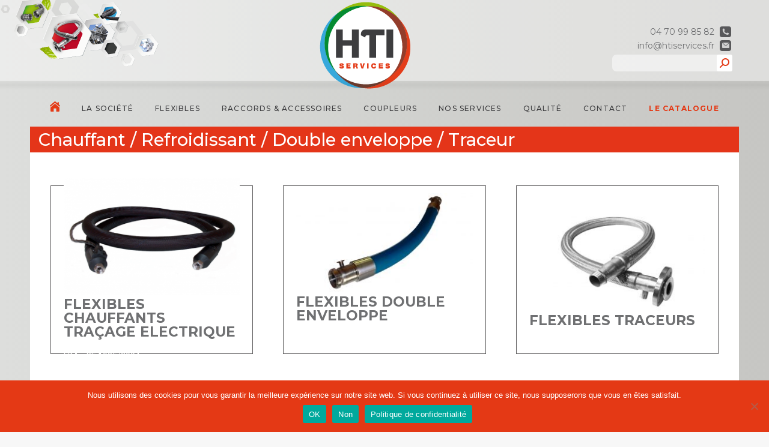

--- FILE ---
content_type: text/html; charset=UTF-8
request_url: https://www.hti-services.fr/product-category/flexibles/chauffant-refroidissant-double-enveloppe-traceur/
body_size: 24088
content:
<!DOCTYPE html>
<!--[if !(IE 6) | !(IE 7) | !(IE 8)  ]><!-->
<html lang="fr-FR" class="no-js">
<!--<![endif]-->
<head>
	<meta charset="UTF-8" />
		<meta name="viewport" content="width=device-width, initial-scale=1, maximum-scale=1, user-scalable=0">
			<link rel="profile" href="https://gmpg.org/xfn/11" />
	<meta name='robots' content='index, follow, max-image-preview:large, max-snippet:-1, max-video-preview:-1' />

<!-- Google Tag Manager for WordPress by gtm4wp.com -->
<script data-cfasync="false" data-pagespeed-no-defer>
	var gtm4wp_datalayer_name = "dataLayer";
	var dataLayer = dataLayer || [];
</script>
<!-- End Google Tag Manager for WordPress by gtm4wp.com -->
	<!-- This site is optimized with the Yoast SEO plugin v26.8 - https://yoast.com/product/yoast-seo-wordpress/ -->
	<title>Archives des Chauffant / Refroidissant / Double enveloppe / Traceur - HTI SERVICES</title>
	<link rel="canonical" href="https://www.hti-services.fr/product-category/flexibles/chauffant-refroidissant-double-enveloppe-traceur/" />
	<meta property="og:locale" content="fr_FR" />
	<meta property="og:type" content="article" />
	<meta property="og:title" content="Archives des Chauffant / Refroidissant / Double enveloppe / Traceur - HTI SERVICES" />
	<meta property="og:url" content="https://www.hti-services.fr/product-category/flexibles/chauffant-refroidissant-double-enveloppe-traceur/" />
	<meta property="og:site_name" content="HTI SERVICES" />
	<meta name="twitter:card" content="summary_large_image" />
	<script type="application/ld+json" class="yoast-schema-graph">{"@context":"https://schema.org","@graph":[{"@type":"CollectionPage","@id":"https://www.hti-services.fr/product-category/flexibles/chauffant-refroidissant-double-enveloppe-traceur/","url":"https://www.hti-services.fr/product-category/flexibles/chauffant-refroidissant-double-enveloppe-traceur/","name":"Archives des Chauffant / Refroidissant / Double enveloppe / Traceur - HTI SERVICES","isPartOf":{"@id":"https://www.hti-services.fr/#website"},"primaryImageOfPage":{"@id":"https://www.hti-services.fr/product-category/flexibles/chauffant-refroidissant-double-enveloppe-traceur/#primaryimage"},"image":{"@id":"https://www.hti-services.fr/product-category/flexibles/chauffant-refroidissant-double-enveloppe-traceur/#primaryimage"},"thumbnailUrl":"https://www.hti-services.fr/wp-content/uploads/2020/04/Capture-decran-2020-12-10-155718.png","breadcrumb":{"@id":"https://www.hti-services.fr/product-category/flexibles/chauffant-refroidissant-double-enveloppe-traceur/#breadcrumb"},"inLanguage":"fr-FR"},{"@type":"ImageObject","inLanguage":"fr-FR","@id":"https://www.hti-services.fr/product-category/flexibles/chauffant-refroidissant-double-enveloppe-traceur/#primaryimage","url":"https://www.hti-services.fr/wp-content/uploads/2020/04/Capture-decran-2020-12-10-155718.png","contentUrl":"https://www.hti-services.fr/wp-content/uploads/2020/04/Capture-decran-2020-12-10-155718.png","width":704,"height":513},{"@type":"BreadcrumbList","@id":"https://www.hti-services.fr/product-category/flexibles/chauffant-refroidissant-double-enveloppe-traceur/#breadcrumb","itemListElement":[{"@type":"ListItem","position":1,"name":"Accueil","item":"https://www.hti-services.fr/"},{"@type":"ListItem","position":2,"name":"Flexibles","item":"https://www.hti-services.fr/product-category/flexibles/"},{"@type":"ListItem","position":3,"name":"Chauffant / Refroidissant / Double enveloppe / Traceur"}]},{"@type":"WebSite","@id":"https://www.hti-services.fr/#website","url":"https://www.hti-services.fr/","name":"HTI SERVICES","description":"Construction sur mesure de flexibles","publisher":{"@id":"https://www.hti-services.fr/#organization"},"potentialAction":[{"@type":"SearchAction","target":{"@type":"EntryPoint","urlTemplate":"https://www.hti-services.fr/?s={search_term_string}"},"query-input":{"@type":"PropertyValueSpecification","valueRequired":true,"valueName":"search_term_string"}}],"inLanguage":"fr-FR"},{"@type":"Organization","@id":"https://www.hti-services.fr/#organization","name":"HTI Services","url":"https://www.hti-services.fr/","logo":{"@type":"ImageObject","inLanguage":"fr-FR","@id":"https://www.hti-services.fr/#/schema/logo/image/","url":"https://www.hti-services.fr/wp-content/uploads/2020/04/logo_HTI_150.png","contentUrl":"https://www.hti-services.fr/wp-content/uploads/2020/04/logo_HTI_150.png","width":151,"height":145,"caption":"HTI Services"},"image":{"@id":"https://www.hti-services.fr/#/schema/logo/image/"}}]}</script>
	<!-- / Yoast SEO plugin. -->


<link rel='dns-prefetch' href='//www.hti-services.fr' />
<link rel='dns-prefetch' href='//fonts.googleapis.com' />
<link rel="alternate" type="application/rss+xml" title="HTI SERVICES &raquo; Flux" href="https://www.hti-services.fr/feed/" />
<link rel="alternate" type="application/rss+xml" title="HTI SERVICES &raquo; Flux des commentaires" href="https://www.hti-services.fr/comments/feed/" />
<link rel="alternate" type="application/rss+xml" title="Flux pour HTI SERVICES &raquo; Chauffant / Refroidissant / Double enveloppe / Traceur Category" href="https://www.hti-services.fr/product-category/flexibles/chauffant-refroidissant-double-enveloppe-traceur/feed/" />
<style id='wp-img-auto-sizes-contain-inline-css' type='text/css'>
img:is([sizes=auto i],[sizes^="auto," i]){contain-intrinsic-size:3000px 1500px}
/*# sourceURL=wp-img-auto-sizes-contain-inline-css */
</style>
<style id='wp-emoji-styles-inline-css' type='text/css'>

	img.wp-smiley, img.emoji {
		display: inline !important;
		border: none !important;
		box-shadow: none !important;
		height: 1em !important;
		width: 1em !important;
		margin: 0 0.07em !important;
		vertical-align: -0.1em !important;
		background: none !important;
		padding: 0 !important;
	}
/*# sourceURL=wp-emoji-styles-inline-css */
</style>
<link rel='stylesheet' id='wp-block-library-css' href='https://www.hti-services.fr/wp-includes/css/dist/block-library/style.min.css?ver=6.9' type='text/css' media='all' />
<style id='global-styles-inline-css' type='text/css'>
:root{--wp--preset--aspect-ratio--square: 1;--wp--preset--aspect-ratio--4-3: 4/3;--wp--preset--aspect-ratio--3-4: 3/4;--wp--preset--aspect-ratio--3-2: 3/2;--wp--preset--aspect-ratio--2-3: 2/3;--wp--preset--aspect-ratio--16-9: 16/9;--wp--preset--aspect-ratio--9-16: 9/16;--wp--preset--color--black: #000000;--wp--preset--color--cyan-bluish-gray: #abb8c3;--wp--preset--color--white: #FFF;--wp--preset--color--pale-pink: #f78da7;--wp--preset--color--vivid-red: #cf2e2e;--wp--preset--color--luminous-vivid-orange: #ff6900;--wp--preset--color--luminous-vivid-amber: #fcb900;--wp--preset--color--light-green-cyan: #7bdcb5;--wp--preset--color--vivid-green-cyan: #00d084;--wp--preset--color--pale-cyan-blue: #8ed1fc;--wp--preset--color--vivid-cyan-blue: #0693e3;--wp--preset--color--vivid-purple: #9b51e0;--wp--preset--color--accent: #5891e8;--wp--preset--color--dark-gray: #111;--wp--preset--color--light-gray: #767676;--wp--preset--gradient--vivid-cyan-blue-to-vivid-purple: linear-gradient(135deg,rgb(6,147,227) 0%,rgb(155,81,224) 100%);--wp--preset--gradient--light-green-cyan-to-vivid-green-cyan: linear-gradient(135deg,rgb(122,220,180) 0%,rgb(0,208,130) 100%);--wp--preset--gradient--luminous-vivid-amber-to-luminous-vivid-orange: linear-gradient(135deg,rgb(252,185,0) 0%,rgb(255,105,0) 100%);--wp--preset--gradient--luminous-vivid-orange-to-vivid-red: linear-gradient(135deg,rgb(255,105,0) 0%,rgb(207,46,46) 100%);--wp--preset--gradient--very-light-gray-to-cyan-bluish-gray: linear-gradient(135deg,rgb(238,238,238) 0%,rgb(169,184,195) 100%);--wp--preset--gradient--cool-to-warm-spectrum: linear-gradient(135deg,rgb(74,234,220) 0%,rgb(151,120,209) 20%,rgb(207,42,186) 40%,rgb(238,44,130) 60%,rgb(251,105,98) 80%,rgb(254,248,76) 100%);--wp--preset--gradient--blush-light-purple: linear-gradient(135deg,rgb(255,206,236) 0%,rgb(152,150,240) 100%);--wp--preset--gradient--blush-bordeaux: linear-gradient(135deg,rgb(254,205,165) 0%,rgb(254,45,45) 50%,rgb(107,0,62) 100%);--wp--preset--gradient--luminous-dusk: linear-gradient(135deg,rgb(255,203,112) 0%,rgb(199,81,192) 50%,rgb(65,88,208) 100%);--wp--preset--gradient--pale-ocean: linear-gradient(135deg,rgb(255,245,203) 0%,rgb(182,227,212) 50%,rgb(51,167,181) 100%);--wp--preset--gradient--electric-grass: linear-gradient(135deg,rgb(202,248,128) 0%,rgb(113,206,126) 100%);--wp--preset--gradient--midnight: linear-gradient(135deg,rgb(2,3,129) 0%,rgb(40,116,252) 100%);--wp--preset--font-size--small: 13px;--wp--preset--font-size--medium: 20px;--wp--preset--font-size--large: 36px;--wp--preset--font-size--x-large: 42px;--wp--preset--spacing--20: 0.44rem;--wp--preset--spacing--30: 0.67rem;--wp--preset--spacing--40: 1rem;--wp--preset--spacing--50: 1.5rem;--wp--preset--spacing--60: 2.25rem;--wp--preset--spacing--70: 3.38rem;--wp--preset--spacing--80: 5.06rem;--wp--preset--shadow--natural: 6px 6px 9px rgba(0, 0, 0, 0.2);--wp--preset--shadow--deep: 12px 12px 50px rgba(0, 0, 0, 0.4);--wp--preset--shadow--sharp: 6px 6px 0px rgba(0, 0, 0, 0.2);--wp--preset--shadow--outlined: 6px 6px 0px -3px rgb(255, 255, 255), 6px 6px rgb(0, 0, 0);--wp--preset--shadow--crisp: 6px 6px 0px rgb(0, 0, 0);}:where(.is-layout-flex){gap: 0.5em;}:where(.is-layout-grid){gap: 0.5em;}body .is-layout-flex{display: flex;}.is-layout-flex{flex-wrap: wrap;align-items: center;}.is-layout-flex > :is(*, div){margin: 0;}body .is-layout-grid{display: grid;}.is-layout-grid > :is(*, div){margin: 0;}:where(.wp-block-columns.is-layout-flex){gap: 2em;}:where(.wp-block-columns.is-layout-grid){gap: 2em;}:where(.wp-block-post-template.is-layout-flex){gap: 1.25em;}:where(.wp-block-post-template.is-layout-grid){gap: 1.25em;}.has-black-color{color: var(--wp--preset--color--black) !important;}.has-cyan-bluish-gray-color{color: var(--wp--preset--color--cyan-bluish-gray) !important;}.has-white-color{color: var(--wp--preset--color--white) !important;}.has-pale-pink-color{color: var(--wp--preset--color--pale-pink) !important;}.has-vivid-red-color{color: var(--wp--preset--color--vivid-red) !important;}.has-luminous-vivid-orange-color{color: var(--wp--preset--color--luminous-vivid-orange) !important;}.has-luminous-vivid-amber-color{color: var(--wp--preset--color--luminous-vivid-amber) !important;}.has-light-green-cyan-color{color: var(--wp--preset--color--light-green-cyan) !important;}.has-vivid-green-cyan-color{color: var(--wp--preset--color--vivid-green-cyan) !important;}.has-pale-cyan-blue-color{color: var(--wp--preset--color--pale-cyan-blue) !important;}.has-vivid-cyan-blue-color{color: var(--wp--preset--color--vivid-cyan-blue) !important;}.has-vivid-purple-color{color: var(--wp--preset--color--vivid-purple) !important;}.has-black-background-color{background-color: var(--wp--preset--color--black) !important;}.has-cyan-bluish-gray-background-color{background-color: var(--wp--preset--color--cyan-bluish-gray) !important;}.has-white-background-color{background-color: var(--wp--preset--color--white) !important;}.has-pale-pink-background-color{background-color: var(--wp--preset--color--pale-pink) !important;}.has-vivid-red-background-color{background-color: var(--wp--preset--color--vivid-red) !important;}.has-luminous-vivid-orange-background-color{background-color: var(--wp--preset--color--luminous-vivid-orange) !important;}.has-luminous-vivid-amber-background-color{background-color: var(--wp--preset--color--luminous-vivid-amber) !important;}.has-light-green-cyan-background-color{background-color: var(--wp--preset--color--light-green-cyan) !important;}.has-vivid-green-cyan-background-color{background-color: var(--wp--preset--color--vivid-green-cyan) !important;}.has-pale-cyan-blue-background-color{background-color: var(--wp--preset--color--pale-cyan-blue) !important;}.has-vivid-cyan-blue-background-color{background-color: var(--wp--preset--color--vivid-cyan-blue) !important;}.has-vivid-purple-background-color{background-color: var(--wp--preset--color--vivid-purple) !important;}.has-black-border-color{border-color: var(--wp--preset--color--black) !important;}.has-cyan-bluish-gray-border-color{border-color: var(--wp--preset--color--cyan-bluish-gray) !important;}.has-white-border-color{border-color: var(--wp--preset--color--white) !important;}.has-pale-pink-border-color{border-color: var(--wp--preset--color--pale-pink) !important;}.has-vivid-red-border-color{border-color: var(--wp--preset--color--vivid-red) !important;}.has-luminous-vivid-orange-border-color{border-color: var(--wp--preset--color--luminous-vivid-orange) !important;}.has-luminous-vivid-amber-border-color{border-color: var(--wp--preset--color--luminous-vivid-amber) !important;}.has-light-green-cyan-border-color{border-color: var(--wp--preset--color--light-green-cyan) !important;}.has-vivid-green-cyan-border-color{border-color: var(--wp--preset--color--vivid-green-cyan) !important;}.has-pale-cyan-blue-border-color{border-color: var(--wp--preset--color--pale-cyan-blue) !important;}.has-vivid-cyan-blue-border-color{border-color: var(--wp--preset--color--vivid-cyan-blue) !important;}.has-vivid-purple-border-color{border-color: var(--wp--preset--color--vivid-purple) !important;}.has-vivid-cyan-blue-to-vivid-purple-gradient-background{background: var(--wp--preset--gradient--vivid-cyan-blue-to-vivid-purple) !important;}.has-light-green-cyan-to-vivid-green-cyan-gradient-background{background: var(--wp--preset--gradient--light-green-cyan-to-vivid-green-cyan) !important;}.has-luminous-vivid-amber-to-luminous-vivid-orange-gradient-background{background: var(--wp--preset--gradient--luminous-vivid-amber-to-luminous-vivid-orange) !important;}.has-luminous-vivid-orange-to-vivid-red-gradient-background{background: var(--wp--preset--gradient--luminous-vivid-orange-to-vivid-red) !important;}.has-very-light-gray-to-cyan-bluish-gray-gradient-background{background: var(--wp--preset--gradient--very-light-gray-to-cyan-bluish-gray) !important;}.has-cool-to-warm-spectrum-gradient-background{background: var(--wp--preset--gradient--cool-to-warm-spectrum) !important;}.has-blush-light-purple-gradient-background{background: var(--wp--preset--gradient--blush-light-purple) !important;}.has-blush-bordeaux-gradient-background{background: var(--wp--preset--gradient--blush-bordeaux) !important;}.has-luminous-dusk-gradient-background{background: var(--wp--preset--gradient--luminous-dusk) !important;}.has-pale-ocean-gradient-background{background: var(--wp--preset--gradient--pale-ocean) !important;}.has-electric-grass-gradient-background{background: var(--wp--preset--gradient--electric-grass) !important;}.has-midnight-gradient-background{background: var(--wp--preset--gradient--midnight) !important;}.has-small-font-size{font-size: var(--wp--preset--font-size--small) !important;}.has-medium-font-size{font-size: var(--wp--preset--font-size--medium) !important;}.has-large-font-size{font-size: var(--wp--preset--font-size--large) !important;}.has-x-large-font-size{font-size: var(--wp--preset--font-size--x-large) !important;}
/*# sourceURL=global-styles-inline-css */
</style>

<style id='classic-theme-styles-inline-css' type='text/css'>
/*! This file is auto-generated */
.wp-block-button__link{color:#fff;background-color:#32373c;border-radius:9999px;box-shadow:none;text-decoration:none;padding:calc(.667em + 2px) calc(1.333em + 2px);font-size:1.125em}.wp-block-file__button{background:#32373c;color:#fff;text-decoration:none}
/*# sourceURL=/wp-includes/css/classic-themes.min.css */
</style>
<link rel='stylesheet' id='edsanimate-animo-css-css' href='https://www.hti-services.fr/wp-content/plugins/animate-it/assets/css/animate-animo.css?ver=6.9' type='text/css' media='all' />
<link rel='stylesheet' id='contact-form-7-css' href='https://www.hti-services.fr/wp-content/plugins/contact-form-7/includes/css/styles.css?ver=6.1.4' type='text/css' media='all' />
<link rel='stylesheet' id='cookie-notice-front-css' href='https://www.hti-services.fr/wp-content/plugins/cookie-notice/css/front.min.css?ver=2.5.11' type='text/css' media='all' />
<style id='woocommerce-inline-inline-css' type='text/css'>
.woocommerce form .form-row .required { visibility: visible; }
/*# sourceURL=woocommerce-inline-inline-css */
</style>
<link rel='stylesheet' id='the7-font-css' href='https://www.hti-services.fr/wp-content/themes/dt-the7/fonts/icomoon-the7-font/icomoon-the7-font.min.css?ver=11.10.1.1' type='text/css' media='all' />
<link rel='stylesheet' id='elementor-icons-css' href='https://www.hti-services.fr/wp-content/plugins/elementor/assets/lib/eicons/css/elementor-icons.min.css?ver=5.14.0' type='text/css' media='all' />
<link rel='stylesheet' id='elementor-frontend-legacy-css' href='https://www.hti-services.fr/wp-content/plugins/elementor/assets/css/frontend-legacy.min.css?ver=3.5.6' type='text/css' media='all' />
<link rel='stylesheet' id='elementor-frontend-css' href='https://www.hti-services.fr/wp-content/plugins/elementor/assets/css/frontend.min.css?ver=3.5.6' type='text/css' media='all' />
<link rel='stylesheet' id='elementor-post-20-css' href='https://www.hti-services.fr/wp-content/uploads/elementor/css/post-20.css?ver=1752833350' type='text/css' media='all' />
<link rel='stylesheet' id='elementor-pro-css' href='https://www.hti-services.fr/wp-content/plugins/elementor-pro/assets/css/frontend.min.css?ver=3.6.3' type='text/css' media='all' />
<link rel='stylesheet' id='elementor-global-css' href='https://www.hti-services.fr/wp-content/uploads/elementor/css/global.css?ver=1752833351' type='text/css' media='all' />
<link rel='stylesheet' id='elementor-post-1017-css' href='https://www.hti-services.fr/wp-content/uploads/elementor/css/post-1017.css?ver=1752838978' type='text/css' media='all' />
<style id='akismet-widget-style-inline-css' type='text/css'>

			.a-stats {
				--akismet-color-mid-green: #357b49;
				--akismet-color-white: #fff;
				--akismet-color-light-grey: #f6f7f7;

				max-width: 350px;
				width: auto;
			}

			.a-stats * {
				all: unset;
				box-sizing: border-box;
			}

			.a-stats strong {
				font-weight: 600;
			}

			.a-stats a.a-stats__link,
			.a-stats a.a-stats__link:visited,
			.a-stats a.a-stats__link:active {
				background: var(--akismet-color-mid-green);
				border: none;
				box-shadow: none;
				border-radius: 8px;
				color: var(--akismet-color-white);
				cursor: pointer;
				display: block;
				font-family: -apple-system, BlinkMacSystemFont, 'Segoe UI', 'Roboto', 'Oxygen-Sans', 'Ubuntu', 'Cantarell', 'Helvetica Neue', sans-serif;
				font-weight: 500;
				padding: 12px;
				text-align: center;
				text-decoration: none;
				transition: all 0.2s ease;
			}

			/* Extra specificity to deal with TwentyTwentyOne focus style */
			.widget .a-stats a.a-stats__link:focus {
				background: var(--akismet-color-mid-green);
				color: var(--akismet-color-white);
				text-decoration: none;
			}

			.a-stats a.a-stats__link:hover {
				filter: brightness(110%);
				box-shadow: 0 4px 12px rgba(0, 0, 0, 0.06), 0 0 2px rgba(0, 0, 0, 0.16);
			}

			.a-stats .count {
				color: var(--akismet-color-white);
				display: block;
				font-size: 1.5em;
				line-height: 1.4;
				padding: 0 13px;
				white-space: nowrap;
			}
		
/*# sourceURL=akismet-widget-style-inline-css */
</style>
<link rel='stylesheet' id='dt-web-fonts-css' href='https://fonts.googleapis.com/css?family=Montserrat:300,400,500,600,700%7CRoboto:400,600,700' type='text/css' media='all' />
<link rel='stylesheet' id='dt-main-css' href='https://www.hti-services.fr/wp-content/themes/dt-the7/css/main.min.css?ver=11.10.1.1' type='text/css' media='all' />
<style id='dt-main-inline-css' type='text/css'>
body #load {
  display: block;
  height: 100%;
  overflow: hidden;
  position: fixed;
  width: 100%;
  z-index: 9901;
  opacity: 1;
  visibility: visible;
  transition: all .35s ease-out;
}
.load-wrap {
  width: 100%;
  height: 100%;
  background-position: center center;
  background-repeat: no-repeat;
  text-align: center;
  display: -ms-flexbox;
  display: -ms-flex;
  display: flex;
  -ms-align-items: center;
  -ms-flex-align: center;
  align-items: center;
  -ms-flex-flow: column wrap;
  flex-flow: column wrap;
  -ms-flex-pack: center;
  -ms-justify-content: center;
  justify-content: center;
}
.load-wrap > svg {
  position: absolute;
  top: 50%;
  left: 50%;
  transform: translate(-50%,-50%);
}
#load {
  background: var(--the7-elementor-beautiful-loading-bg,#ffffff);
  --the7-beautiful-spinner-color2: var(--the7-beautiful-spinner-color,rgba(51,51,51,0.25));
}

/*# sourceURL=dt-main-inline-css */
</style>
<link rel='stylesheet' id='the7-custom-scrollbar-css' href='https://www.hti-services.fr/wp-content/themes/dt-the7/lib/custom-scrollbar/custom-scrollbar.min.css?ver=11.10.1.1' type='text/css' media='all' />
<link rel='stylesheet' id='the7-core-css' href='https://www.hti-services.fr/wp-content/plugins/dt-the7-core/assets/css/post-type.min.css?ver=2.5.8' type='text/css' media='all' />
<link rel='stylesheet' id='slick-css' href='https://www.hti-services.fr/wp-content/themes/dt-the7-child/assets/css/slick.css?ver=1.0.0' type='text/css' media='all' />
<link rel='stylesheet' id='slick-theme-css' href='https://www.hti-services.fr/wp-content/themes/dt-the7-child/assets/css/slick-theme.css?ver=1.0.0' type='text/css' media='all' />
<link rel='stylesheet' id='the7-css-vars-css' href='https://www.hti-services.fr/wp-content/uploads/the7-css/css-vars.css?ver=e861699963cd' type='text/css' media='all' />
<link rel='stylesheet' id='dt-custom-css' href='https://www.hti-services.fr/wp-content/uploads/the7-css/custom.css?ver=e861699963cd' type='text/css' media='all' />
<link rel='stylesheet' id='wc-dt-custom-css' href='https://www.hti-services.fr/wp-content/uploads/the7-css/compatibility/wc-dt-custom.css?ver=e861699963cd' type='text/css' media='all' />
<link rel='stylesheet' id='dt-media-css' href='https://www.hti-services.fr/wp-content/uploads/the7-css/media.css?ver=e861699963cd' type='text/css' media='all' />
<link rel='stylesheet' id='the7-mega-menu-css' href='https://www.hti-services.fr/wp-content/uploads/the7-css/mega-menu.css?ver=e861699963cd' type='text/css' media='all' />
<link rel='stylesheet' id='the7-elements-albums-portfolio-css' href='https://www.hti-services.fr/wp-content/uploads/the7-css/the7-elements-albums-portfolio.css?ver=e861699963cd' type='text/css' media='all' />
<link rel='stylesheet' id='the7-elements-css' href='https://www.hti-services.fr/wp-content/uploads/the7-css/post-type-dynamic.css?ver=e861699963cd' type='text/css' media='all' />
<link rel='stylesheet' id='style-css' href='https://www.hti-services.fr/wp-content/themes/dt-the7-child/style.css?ver=11.10.1.1' type='text/css' media='all' />
<link rel='stylesheet' id='the7-elementor-global-css' href='https://www.hti-services.fr/wp-content/themes/dt-the7/css/compatibility/elementor/elementor-global.min.css?ver=11.10.1.1' type='text/css' media='all' />
<link rel='stylesheet' id='ecs-styles-css' href='https://www.hti-services.fr/wp-content/plugins/ele-custom-skin/assets/css/ecs-style.css?ver=3.1.9' type='text/css' media='all' />
<link rel='stylesheet' id='elementor-post-1102-css' href='https://www.hti-services.fr/wp-content/uploads/elementor/css/post-1102.css?ver=1646239593' type='text/css' media='all' />
<link rel='stylesheet' id='elementor-post-2258-css' href='https://www.hti-services.fr/wp-content/uploads/elementor/css/post-2258.css?ver=1605549429' type='text/css' media='all' />
<link rel='stylesheet' id='elementor-post-2698-css' href='https://www.hti-services.fr/wp-content/uploads/elementor/css/post-2698.css?ver=1605715378' type='text/css' media='all' />
<link rel='stylesheet' id='google-fonts-1-css' href='https://fonts.googleapis.com/css?family=Roboto%3A100%2C100italic%2C200%2C200italic%2C300%2C300italic%2C400%2C400italic%2C500%2C500italic%2C600%2C600italic%2C700%2C700italic%2C800%2C800italic%2C900%2C900italic%7CRoboto+Slab%3A100%2C100italic%2C200%2C200italic%2C300%2C300italic%2C400%2C400italic%2C500%2C500italic%2C600%2C600italic%2C700%2C700italic%2C800%2C800italic%2C900%2C900italic%7CMontserrat%3A100%2C100italic%2C200%2C200italic%2C300%2C300italic%2C400%2C400italic%2C500%2C500italic%2C600%2C600italic%2C700%2C700italic%2C800%2C800italic%2C900%2C900italic&#038;display=auto&#038;ver=6.9' type='text/css' media='all' />
<script type="text/javascript" src="https://www.hti-services.fr/wp-includes/js/jquery/jquery.min.js?ver=3.7.1" id="jquery-core-js"></script>
<script type="text/javascript" src="https://www.hti-services.fr/wp-includes/js/jquery/jquery-migrate.min.js?ver=3.4.1" id="jquery-migrate-js"></script>
<script type="text/javascript" id="cookie-notice-front-js-before">
/* <![CDATA[ */
var cnArgs = {"ajaxUrl":"https:\/\/www.hti-services.fr\/wp-admin\/admin-ajax.php","nonce":"26b8e9b44a","hideEffect":"fade","position":"bottom","onScroll":true,"onScrollOffset":800,"onClick":false,"cookieName":"cookie_notice_accepted","cookieTime":2592000,"cookieTimeRejected":2592000,"globalCookie":false,"redirection":false,"cache":false,"revokeCookies":false,"revokeCookiesOpt":"automatic"};

//# sourceURL=cookie-notice-front-js-before
/* ]]> */
</script>
<script type="text/javascript" src="https://www.hti-services.fr/wp-content/plugins/cookie-notice/js/front.min.js?ver=2.5.11" id="cookie-notice-front-js"></script>
<script type="text/javascript" id="dt-above-fold-js-extra">
/* <![CDATA[ */
var dtLocal = {"themeUrl":"https://www.hti-services.fr/wp-content/themes/dt-the7","passText":"Pour voir ce contenu, entrer le mots de passe:","moreButtonText":{"loading":"Chargement ...","loadMore":"Charger la suite"},"postID":"760","ajaxurl":"https://www.hti-services.fr/wp-admin/admin-ajax.php","REST":{"baseUrl":"https://www.hti-services.fr/wp-json/the7/v1","endpoints":{"sendMail":"/send-mail"}},"contactMessages":{"required":"One or more fields have an error. Please check and try again.","terms":"Veuillez accepter la politique de confidentialit\u00e9.","fillTheCaptchaError":"Veuillez remplir le captcha."},"captchaSiteKey":"","ajaxNonce":"cd15d47fdc","pageData":{"type":"archive","template":"page","layout":null},"themeSettings":{"smoothScroll":"off","lazyLoading":false,"desktopHeader":{"height":180},"ToggleCaptionEnabled":"disabled","ToggleCaption":"Navigation","floatingHeader":{"showAfter":94,"showMenu":false,"height":60,"logo":{"showLogo":true,"html":"\u003Cimg class=\" preload-me\" src=\"https://www.hti-services.fr/wp-content/themes/dt-the7/inc/presets/images/full/skin11r.header-style-floating-logo-regular.png\" srcset=\"https://www.hti-services.fr/wp-content/themes/dt-the7/inc/presets/images/full/skin11r.header-style-floating-logo-regular.png 44w, https://www.hti-services.fr/wp-content/themes/dt-the7/inc/presets/images/full/skin11r.header-style-floating-logo-hd.png 88w\" width=\"44\" height=\"44\"   sizes=\"44px\" alt=\"HTI SERVICES\" /\u003E","url":"https://www.hti-services.fr/"}},"topLine":{"floatingTopLine":{"logo":{"showLogo":false,"html":""}}},"mobileHeader":{"firstSwitchPoint":992,"secondSwitchPoint":778,"firstSwitchPointHeight":60,"secondSwitchPointHeight":60,"mobileToggleCaptionEnabled":"disabled","mobileToggleCaption":"Menu"},"stickyMobileHeaderFirstSwitch":{"logo":{"html":"\u003Cimg class=\" preload-me\" src=\"https://www.hti-services.fr/wp-content/uploads/2020/04/logo_HTI-44x42-1.png\" srcset=\"https://www.hti-services.fr/wp-content/uploads/2020/04/logo_HTI-44x42-1.png 44w, https://www.hti-services.fr/wp-content/uploads/2020/04/logo_HTI-88x84-1.png 88w\" width=\"44\" height=\"42\"   sizes=\"44px\" alt=\"HTI SERVICES\" /\u003E"}},"stickyMobileHeaderSecondSwitch":{"logo":{"html":"\u003Cimg class=\" preload-me\" src=\"https://www.hti-services.fr/wp-content/uploads/2020/04/logo_HTI-44x42-1.png\" srcset=\"https://www.hti-services.fr/wp-content/uploads/2020/04/logo_HTI-44x42-1.png 44w, https://www.hti-services.fr/wp-content/uploads/2020/04/logo_HTI-88x84-1.png 88w\" width=\"44\" height=\"42\"   sizes=\"44px\" alt=\"HTI SERVICES\" /\u003E"}},"sidebar":{"switchPoint":992},"boxedWidth":"1280px"},"wcCartFragmentHash":"ba77c6077def967252acd3a078dff24b","elementor":{"settings":{"container_width":1140}}};
var dtShare = {"shareButtonText":{"facebook":"Partager sur Facebook","twitter":"Partager sur Twitter","pinterest":"\u00c9pingler le","linkedin":"Partager sur Linkedin","whatsapp":"Partager sur Whatsapp"},"overlayOpacity":"85"};
//# sourceURL=dt-above-fold-js-extra
/* ]]> */
</script>
<script type="text/javascript" src="https://www.hti-services.fr/wp-content/themes/dt-the7/js/above-the-fold.min.js?ver=11.10.1.1" id="dt-above-fold-js"></script>
<script type="text/javascript" src="https://www.hti-services.fr/wp-content/themes/dt-the7/js/compatibility/woocommerce/woocommerce.min.js?ver=11.10.1.1" id="dt-woocommerce-js"></script>
<script type="text/javascript" id="ecs_ajax_load-js-extra">
/* <![CDATA[ */
var ecs_ajax_params = {"ajaxurl":"https://www.hti-services.fr/wp-admin/admin-ajax.php","posts":"{\"product_cat\":\"chauffant-refroidissant-double-enveloppe-traceur\",\"error\":\"\",\"m\":\"\",\"p\":0,\"post_parent\":\"\",\"subpost\":\"\",\"subpost_id\":\"\",\"attachment\":\"\",\"attachment_id\":0,\"name\":\"\",\"pagename\":\"\",\"page_id\":0,\"second\":\"\",\"minute\":\"\",\"hour\":\"\",\"day\":0,\"monthnum\":0,\"year\":0,\"w\":0,\"category_name\":\"\",\"tag\":\"\",\"cat\":\"\",\"tag_id\":\"\",\"author\":\"\",\"author_name\":\"\",\"feed\":\"\",\"tb\":\"\",\"paged\":0,\"meta_key\":\"\",\"meta_value\":\"\",\"preview\":\"\",\"s\":\"\",\"sentence\":\"\",\"title\":\"\",\"fields\":\"all\",\"menu_order\":\"\",\"embed\":\"\",\"category__in\":[],\"category__not_in\":[],\"category__and\":[],\"post__in\":[],\"post__not_in\":[],\"post_name__in\":[],\"tag__in\":[],\"tag__not_in\":[],\"tag__and\":[],\"tag_slug__in\":[],\"tag_slug__and\":[],\"post_parent__in\":[],\"post_parent__not_in\":[],\"author__in\":[],\"author__not_in\":[],\"search_columns\":[],\"orderby\":\"menu_order title\",\"order\":\"ASC\",\"meta_query\":[],\"tax_query\":{\"relation\":\"AND\",\"0\":{\"taxonomy\":\"product_visibility\",\"field\":\"term_taxonomy_id\",\"terms\":[7],\"operator\":\"NOT IN\"}},\"wc_query\":\"product_query\",\"posts_per_page\":300,\"ignore_sticky_posts\":false,\"suppress_filters\":false,\"cache_results\":true,\"update_post_term_cache\":true,\"update_menu_item_cache\":false,\"lazy_load_term_meta\":true,\"update_post_meta_cache\":true,\"post_type\":\"\",\"nopaging\":false,\"comments_per_page\":\"50\",\"no_found_rows\":false,\"taxonomy\":\"product_cat\",\"term\":\"chauffant-refroidissant-double-enveloppe-traceur\"}"};
//# sourceURL=ecs_ajax_load-js-extra
/* ]]> */
</script>
<script type="text/javascript" src="https://www.hti-services.fr/wp-content/plugins/ele-custom-skin/assets/js/ecs_ajax_pagination.js?ver=3.1.9" id="ecs_ajax_load-js"></script>
<script type="text/javascript" src="https://www.hti-services.fr/wp-content/plugins/ele-custom-skin/assets/js/ecs.js?ver=3.1.9" id="ecs-script-js"></script>
<link rel="https://api.w.org/" href="https://www.hti-services.fr/wp-json/" /><link rel="EditURI" type="application/rsd+xml" title="RSD" href="https://www.hti-services.fr/xmlrpc.php?rsd" />
<meta name="generator" content="WordPress 6.9" />
<meta name="generator" content="WooCommerce 4.5.5" />

<!-- Google Tag Manager for WordPress by gtm4wp.com -->
<!-- GTM Container placement set to manual -->
<script data-cfasync="false" data-pagespeed-no-defer type="text/javascript">
	var dataLayer_content = {"pagePostType":"product","pagePostType2":"tax-product","pageCategory":[]};
	dataLayer.push( dataLayer_content );
</script>
<script data-cfasync="false" data-pagespeed-no-defer type="text/javascript">
(function(w,d,s,l,i){w[l]=w[l]||[];w[l].push({'gtm.start':
new Date().getTime(),event:'gtm.js'});var f=d.getElementsByTagName(s)[0],
j=d.createElement(s),dl=l!='dataLayer'?'&l='+l:'';j.async=true;j.src=
'//www.googletagmanager.com/gtm.js?id='+i+dl;f.parentNode.insertBefore(j,f);
})(window,document,'script','dataLayer','GTM-MLWM9FV');
</script>
<!-- End Google Tag Manager for WordPress by gtm4wp.com -->	<noscript><style>.woocommerce-product-gallery{ opacity: 1 !important; }</style></noscript>
	<meta name="generator" content="Powered by Slider Revolution 6.5.12 - responsive, Mobile-Friendly Slider Plugin for WordPress with comfortable drag and drop interface." />
<script type="text/javascript" id="the7-loader-script">
document.addEventListener("DOMContentLoaded", function(event) {
	var load = document.getElementById("load");
	if(!load.classList.contains('loader-removed')){
		var removeLoading = setTimeout(function() {
			load.className += " loader-removed";
		}, 300);
	}
});
</script>
		<link rel="icon" href="https://www.hti-services.fr/wp-content/uploads/2020/04/favicon-1.png" type="image/png" sizes="16x16"/><link rel="icon" href="https://www.hti-services.fr/wp-content/uploads/2020/04/favicon.png" type="image/png" sizes="32x32"/><link rel="apple-touch-icon" href="https://www.hti-services.fr/wp-content/uploads/2020/04/logo_HTI-60x58-1.png"><link rel="apple-touch-icon" sizes="76x76" href="https://www.hti-services.fr/wp-content/uploads/2020/04/logo_HTI-76x73-1.png"><link rel="apple-touch-icon" sizes="120x120" href="https://www.hti-services.fr/wp-content/uploads/2020/04/logo_HTI-120x115-1.png"><link rel="apple-touch-icon" sizes="152x152" href="https://www.hti-services.fr/wp-content/uploads/2020/04/logo_HTI-152-146.png"><script>function setREVStartSize(e){
			//window.requestAnimationFrame(function() {
				window.RSIW = window.RSIW===undefined ? window.innerWidth : window.RSIW;
				window.RSIH = window.RSIH===undefined ? window.innerHeight : window.RSIH;
				try {
					var pw = document.getElementById(e.c).parentNode.offsetWidth,
						newh;
					pw = pw===0 || isNaN(pw) ? window.RSIW : pw;
					e.tabw = e.tabw===undefined ? 0 : parseInt(e.tabw);
					e.thumbw = e.thumbw===undefined ? 0 : parseInt(e.thumbw);
					e.tabh = e.tabh===undefined ? 0 : parseInt(e.tabh);
					e.thumbh = e.thumbh===undefined ? 0 : parseInt(e.thumbh);
					e.tabhide = e.tabhide===undefined ? 0 : parseInt(e.tabhide);
					e.thumbhide = e.thumbhide===undefined ? 0 : parseInt(e.thumbhide);
					e.mh = e.mh===undefined || e.mh=="" || e.mh==="auto" ? 0 : parseInt(e.mh,0);
					if(e.layout==="fullscreen" || e.l==="fullscreen")
						newh = Math.max(e.mh,window.RSIH);
					else{
						e.gw = Array.isArray(e.gw) ? e.gw : [e.gw];
						for (var i in e.rl) if (e.gw[i]===undefined || e.gw[i]===0) e.gw[i] = e.gw[i-1];
						e.gh = e.el===undefined || e.el==="" || (Array.isArray(e.el) && e.el.length==0)? e.gh : e.el;
						e.gh = Array.isArray(e.gh) ? e.gh : [e.gh];
						for (var i in e.rl) if (e.gh[i]===undefined || e.gh[i]===0) e.gh[i] = e.gh[i-1];
											
						var nl = new Array(e.rl.length),
							ix = 0,
							sl;
						e.tabw = e.tabhide>=pw ? 0 : e.tabw;
						e.thumbw = e.thumbhide>=pw ? 0 : e.thumbw;
						e.tabh = e.tabhide>=pw ? 0 : e.tabh;
						e.thumbh = e.thumbhide>=pw ? 0 : e.thumbh;
						for (var i in e.rl) nl[i] = e.rl[i]<window.RSIW ? 0 : e.rl[i];
						sl = nl[0];
						for (var i in nl) if (sl>nl[i] && nl[i]>0) { sl = nl[i]; ix=i;}
						var m = pw>(e.gw[ix]+e.tabw+e.thumbw) ? 1 : (pw-(e.tabw+e.thumbw)) / (e.gw[ix]);
						newh =  (e.gh[ix] * m) + (e.tabh + e.thumbh);
					}
					var el = document.getElementById(e.c);
					if (el!==null && el) el.style.height = newh+"px";
					el = document.getElementById(e.c+"_wrapper");
					if (el!==null && el) {
						el.style.height = newh+"px";
						el.style.display = "block";
					}
				} catch(e){
					console.log("Failure at Presize of Slider:" + e)
				}
			//});
		  };</script>
<!-- Global site tag (gtag.js) - Google Analytics -->
	<script async src="https://www.googletagmanager.com/gtag/js?id=G-MFDZ7H5BKV"></script>
	<script>
  		window.dataLayer = window.dataLayer || [];
  		function gtag(){dataLayer.push(arguments);}
  	gtag('js', new Date());
  	gtag('config', 'G-MFDZ7H5BKV');
	</script><style id='the7-custom-inline-css' type='text/css'>
.sub-nav .menu-item i.fa,
.sub-nav .menu-item i.fas,
.sub-nav .menu-item i.far,
.sub-nav .menu-item i.fab {
  text-align: center;
  width: 1.25em;
}

body { background-image: linear-gradient(to left, #c6c6c3, #ccccc9, #d1d2cf, #d7d8d6, #dddedc) !important; }

#page { background-size: 100%; }

.masthead.shadow-decoration:not(.side-header-menu-icon):not(#phantom):not(.masthead-mobile-header) {   box-shadow: none; }

.miniw-left { 
    width: 500px;
    text-align:right;
		letter-spacing: 0.1em;
  }

.miniw-right { 
    width: 474px;
    text-align:left;
		letter-spacing: 0.1em;
}

.wf-container-bottom { position: relative; }

.classic-header .branding .mini-widgets::first-child { padding: 0px 0px 0px 390px; }

.branding {height: 150px;}

.branding img.preload-me {
    padding-top: 0;
}

.classic-header.full-width-line .navigation::before {
  background-color: transparent !important;
  box-shadow: 80px -9px 7px #3a373770 !important;
}

.branding .mini-contacts i {
  margin-right: 0;
  position: absolute;
  right: 0;
  background: #58585A;
  padding: 3px 3px 3px 4px;
  border-radius: 4px;
}

.menu-item.menu-item-type-custom.menu-item-object-custom.menu-item-3013 > a > span > span {
    color: #e43915;
    Font-weight: 700;
}

span.mini-contacts.email.show-on-desktop.near-logo-first-switch.in-menu-second-switch,
span.mini-contacts.phone.show-on-desktop.in-top-bar-left.in-menu-second-switch {
  position: absolute;
  right: 53px;
  padding-right: 28px;
}

.text-area.show-on-desktop.near-logo-first-switch.in-menu-second-switch{
  position: absolute;
  padding-right: 21px;
}

span.mini-contacts.phone.show-on-desktop.in-top-bar-left.in-menu-second-switch { top: 44px; }

span.mini-contacts.email.show-on-desktop.near-logo-first-switch.in-menu-second-switch { top: 67px; }

header.header-bar { background: url(../../../wp-content/uploads/2020/04/image_header-10.png) no-repeat 0 0; }

.mini-search.show-on-desktop.near-logo-first-switch.near-logo-second-switch.classic-search.custom-icon.last {
    position: absolute;
    top: 91px;
    right: 61px;
}

.mini-search input.field, .overlay-search-microwidget input[type=text] {
    background: rgba(255,255,255,0.49);
}

.overlay-search-microwidget .search-icon, .mini-search .search-icon {
    background: #ffffff;
    border-radius: 3px;
    padding: 0 5px;
}

.overlay-search-microwidget .search-icon, .mini-search .search-icon {
    right: 0;
}

.main-nav > li:not(.wpml-ls-item) > a .menu-text {
letter-spacing: 0.1em;
    font-weight: 500;
}

.elementor-flip-box img {
    max-height: 195px !important;
}

@media screen and (min-width: 960px) {
div#footer-catalogue {
  position: absolute;
  top: 0;
  right: 45%;
  background: url(../../../wp-content/uploads/2020/04/catalogue.png) no-repeat 0 0;
  background-size: 100%;
  margin-top: -50px;
  height: 300px;
  width: 150px;
}
}

.elementor-cta__button-wrapper.elementor-cta__content-item.elementor-content-item:before {
    content: "";
    width: 85px;
    height: 85px;
    display: inline-block;
    position: absolute;
    top: -50px;
    left: 50%;
   	margin-left: -42px;
}

.box-1 .elementor-cta__content-item.elementor-content-item::before { background: url(../../../wp-content/uploads/2020/04/picto_agro.png) no-repeat 0 0; }
.box-2 .elementor-cta__content-item.elementor-content-item::before { background: url(../../../wp-content/uploads/2020/04/picto_chimie.png) no-repeat 0 0; }
.box-3 .elementor-cta__content-item.elementor-content-item::before { background: url(../../../wp-content/uploads/2020/04/picto_cosmetique.png) no-repeat 0 0; }
.box-4 .elementor-cta__content-item.elementor-content-item::before { background: url(../../../wp-content/uploads/2020/04/picto_btp.png) no-repeat 0 0; }
.box-5 .elementor-cta__content-item.elementor-content-item::before { background: url(../../../wp-content/uploads/2020/04/picto_industries.png) no-repeat 0 0; }
.box-6 .elementor-cta__content-item.elementor-content-item::before { background: url(../../../wp-content/uploads/2020/04/picto_lavage.png) no-repeat 0 0; }
.box-7 .elementor-cta__content-item.elementor-content-item::before { background: url(../../../wp-content/uploads/2020/04/picto_hydraulique.png) no-repeat 0 0; }
.box-8 .elementor-cta__content-item.elementor-content-item::before { background: url(../../../wp-content/uploads/2020/04/picto_transport.png) no-repeat 0 0; }

.box-1:hover .elementor-cta__content-item.elementor-content-item::before { background: url(../../../wp-content/uploads/2020/04/picto_agro_hover.png) no-repeat 0 0; }
.box-2:hover .elementor-cta__content-item.elementor-content-item::before { background: url(../../../wp-content/uploads/2020/04/picto_chimie_hover.png) no-repeat 0 0; }
.box-3:hover .elementor-cta__content-item.elementor-content-item::before { background: url(../../../wp-content/uploads/2020/04/picto_cosmetique_hover.png) no-repeat 0 0; }
.box-4:hover .elementor-cta__content-item.elementor-content-item::before { background: url(../../../wp-content/uploads/2020/04/picto_btp_hover.png) no-repeat 0 0; }
.box-5:hover .elementor-cta__content-item.elementor-content-item::before { background: url(../../../wp-content/uploads/2020/04/picto_industries_hover.png) no-repeat 0 0; }
.box-6:hover .elementor-cta__content-item.elementor-content-item::before { background: url(../../../wp-content/uploads/2020/04/picto_lavage_hover.png) no-repeat 0 0; }
.box-7:hover .elementor-cta__content-item.elementor-content-item::before { background: url(../../../wp-content/uploads/2020/04/picto_hydraulique_hover.png) no-repeat 0 0; }
.box-8:hover .elementor-cta__content-item.elementor-content-item::before { background: url(../../../wp-content/uploads/2020/04/picto_transport_hover.png) no-repeat 0 0; }

.elementor-element.elementor-element-706e7b5 .elementor-cta__button { padding-top: 17%; }

div#footer-catalogue span {
  display: inline-block;
  width: 200px;
  padding: 93px 0 0 149px;
  font-size: 20px;
  line-height: 22px;
	font-weight: 700;
}

.wf-float-right {
  align-self: flex-start;
  padding-top: 26px;
}

.wf-float-right,
.wf-float-left {
  line-height: 1.4em;
  font-weight: 500;
}

.footer-adresse {
  font-weight: 500;
}

.elementor-flip-box__layer__inner,
.elementor-flip-box__layer__inner:hover {
	font-size: 13px;
	color: #fff;
	line-height: 19px;
}

@media only screen and (max-width: 1280px) {
	 .miniw-right,
		.miniw-left { 
			display: none;
  }
	
}

@media only screen and (max-width: 992px) {

	span.mini-contacts.phone.show-on-desktop.in-top-bar-left.in-menu-second-switch {
    top: 0;
	}
	
	span.mini-contacts.email.show-on-desktop.near-logo-first-switch.in-menu-second-switch {
    top: 23px;
	}
	
	span.mini-contacts.email.show-on-desktop.near-logo-first-switch.in-menu-second-switch, span.mini-contacts.phone.show-on-desktop.in-top-bar-left.in-menu-second-switch {
    left: 14px;
		color: #3d3d3f;
	}

	.elementor-220 .elementor-element.elementor-element-2c616e72:before { display: none;}
	
	.mini-search.show-on-desktop.near-logo-first-switch.near-logo-second-switch.classic-search.custom-icon.last {
    top: 16px;
    right: 14%;
	}
	
	input.field.searchform-s {
    background: rgba(255, 255, 255, 0.49);
	}

	span.mini-contacts.email.show-on-desktop.near-logo-first-switch.in-menu-second-switch,
	.text-area.show-on-desktop.near-logo-first-switch.in-menu-second-switch,
	.miniw-left,
	.miniw-right { 
    display: none;
  }
}

.elementor-location-archivefigure.woocom-project {
    min-height: 285px;
    max-height: 285px;
}

.cart-btn-on-img .woo-buttons {
    position: absolute;
    right: 39px;
    top: 0;
}

@media only screen and (min-width: 992px) {
	
	
	.main-nav > li:first-child > a .menu-text {
    font-size: 0;
		line-height: 0;
	}
	
	 li.menu-item-172 span.menu-text:before {
    content: "\e3022";
    font-family: icomoon-the7-font!important;
    speak: none;
    font-style: normal;
    font-weight: 400;
    color: #E43915;
		font-size: 17px;
	}
	
  .text-area.show-on-desktop.near-logo-first-switch.in-menu-second-switch:nth-child(2) {
    top: 0px;
    background: #58585A;
    padding: 1px 7px 4px;
    border-radius: 0 0 7px 7px;
    color: #ffffff;
    right: 52px;
    font-size: 13px;
  }
  
}

@media screen and (max-width: 990px) {
	#bottom-bar .wf-container-bottom > div {
    width: 100%;
	}
}

@media screen and (max-width: 960px) {
	
	div#footer-catalogue {
		position: inline-block;
    margin: 13px auto 0 auto;
		background: url(../../../wp-content/uploads/2020/04/catalogue.png) no-repeat 0 0;
 		background-size: 100%;
	  height: 200px;
 		width: 150px;
	}
	
	div#footer-catalogue span {
    display: inline-block;
    width: 186px;
    padding: 53px 0 0 129px;
    font-size: 20px;
    line-height: 22px;
    font-weight: 700;
	}
}

@media screen and (max-width: 767px) {

    .slick-prev, .slick-next {
    	top: 23%;
    }
    
    .elementor-2698 .elementor-element.elementor-element-2ccc343 .elementor-image img {
    	height: auto !important;
    }
}

@media screen and (max-width: 420px) {
	
	div#footer-catalogue {
		position: inline-block;
		margin: 13px 0 0 0;
	}
}

</style>
<link rel='stylesheet' id='e-animations-css' href='https://www.hti-services.fr/wp-content/plugins/elementor/assets/lib/animations/animations.min.css?ver=3.5.6' type='text/css' media='all' />
<link rel='stylesheet' id='the7-e-sticky-effect-css' href='https://www.hti-services.fr/wp-content/themes/dt-the7/css/compatibility/elementor/the7-sticky-effects.min.css?ver=11.10.1.1' type='text/css' media='all' />
<link rel='stylesheet' id='rs-plugin-settings-css' href='https://www.hti-services.fr/wp-content/plugins/revslider/public/assets/css/rs6.css?ver=6.5.12' type='text/css' media='all' />
<style id='rs-plugin-settings-inline-css' type='text/css'>
#rs-demo-id {}
/*# sourceURL=rs-plugin-settings-inline-css */
</style>
</head>
<body id="the7-body" class="archive tax-product_cat term-chauffant-refroidissant-double-enveloppe-traceur term-30 wp-custom-logo wp-embed-responsive wp-theme-dt-the7 wp-child-theme-dt-the7-child theme-dt-the7 cookies-not-set the7-core-ver-2.5.8 woocommerce woocommerce-page woocommerce-no-js title-off dt-responsive-on right-mobile-menu-close-icon ouside-menu-close-icon mobile-hamburger-close-bg-enable mobile-hamburger-close-bg-hover-enable  fade-medium-mobile-menu-close-icon fade-medium-menu-close-icon srcset-enabled btn-flat custom-btn-color custom-btn-hover-color sticky-mobile-header top-header first-switch-logo-left first-switch-menu-right second-switch-logo-left second-switch-menu-right right-mobile-menu layzr-loading-on no-avatars popup-message-style the7-ver-11.10.1.1 elementor-page-1017 elementor-default elementor-kit-20">

<!-- GTM Container placement set to manual -->
<!-- Google Tag Manager (noscript) -->
				<noscript><iframe src="https://www.googletagmanager.com/ns.html?id=GTM-MLWM9FV" height="0" width="0" style="display:none;visibility:hidden" aria-hidden="true"></iframe></noscript>
<!-- End Google Tag Manager (noscript) --><!-- The7 11.10.1.1 -->
<div id="load" class="spinner-loader">
	<div class="load-wrap"><style type="text/css">
    [class*="the7-spinner-animate-"]{
        animation: spinner-animation 1s cubic-bezier(1,1,1,1) infinite;
        x:46.5px;
        y:40px;
        width:7px;
        height:20px;
        fill:var(--the7-beautiful-spinner-color2);
        opacity: 0.2;
    }
    .the7-spinner-animate-2{
        animation-delay: 0.083s;
    }
    .the7-spinner-animate-3{
        animation-delay: 0.166s;
    }
    .the7-spinner-animate-4{
         animation-delay: 0.25s;
    }
    .the7-spinner-animate-5{
         animation-delay: 0.33s;
    }
    .the7-spinner-animate-6{
         animation-delay: 0.416s;
    }
    .the7-spinner-animate-7{
         animation-delay: 0.5s;
    }
    .the7-spinner-animate-8{
         animation-delay: 0.58s;
    }
    .the7-spinner-animate-9{
         animation-delay: 0.666s;
    }
    .the7-spinner-animate-10{
         animation-delay: 0.75s;
    }
    .the7-spinner-animate-11{
        animation-delay: 0.83s;
    }
    .the7-spinner-animate-12{
        animation-delay: 0.916s;
    }
    @keyframes spinner-animation{
        from {
            opacity: 1;
        }
        to{
            opacity: 0;
        }
    }
</style>
<svg width="75px" height="75px" xmlns="http://www.w3.org/2000/svg" viewBox="0 0 100 100" preserveAspectRatio="xMidYMid">
	<rect class="the7-spinner-animate-1" rx="5" ry="5" transform="rotate(0 50 50) translate(0 -30)"></rect>
	<rect class="the7-spinner-animate-2" rx="5" ry="5" transform="rotate(30 50 50) translate(0 -30)"></rect>
	<rect class="the7-spinner-animate-3" rx="5" ry="5" transform="rotate(60 50 50) translate(0 -30)"></rect>
	<rect class="the7-spinner-animate-4" rx="5" ry="5" transform="rotate(90 50 50) translate(0 -30)"></rect>
	<rect class="the7-spinner-animate-5" rx="5" ry="5" transform="rotate(120 50 50) translate(0 -30)"></rect>
	<rect class="the7-spinner-animate-6" rx="5" ry="5" transform="rotate(150 50 50) translate(0 -30)"></rect>
	<rect class="the7-spinner-animate-7" rx="5" ry="5" transform="rotate(180 50 50) translate(0 -30)"></rect>
	<rect class="the7-spinner-animate-8" rx="5" ry="5" transform="rotate(210 50 50) translate(0 -30)"></rect>
	<rect class="the7-spinner-animate-9" rx="5" ry="5" transform="rotate(240 50 50) translate(0 -30)"></rect>
	<rect class="the7-spinner-animate-10" rx="5" ry="5" transform="rotate(270 50 50) translate(0 -30)"></rect>
	<rect class="the7-spinner-animate-11" rx="5" ry="5" transform="rotate(300 50 50) translate(0 -30)"></rect>
	<rect class="the7-spinner-animate-12" rx="5" ry="5" transform="rotate(330 50 50) translate(0 -30)"></rect>
</svg></div>
</div>
<div id="page" >
	<a class="skip-link screen-reader-text" href="#content">Aller au contenu</a>

<div class="masthead classic-header center full-width-line logo-center widgets full-height shadow-decoration shadow-mobile-header-decoration small-mobile-menu-icon dt-parent-menu-clickable show-sub-menu-on-hover show-device-logo show-mobile-logo"  role="banner">

	<div class="top-bar top-bar-empty top-bar-line-hide">
	<div class="top-bar-bg" ></div>
	<div class="mini-widgets left-widgets"></div><div class="mini-widgets right-widgets"></div></div>

	<header class="header-bar">

		<div class="branding">
	<div id="site-title" class="assistive-text">HTI SERVICES</div>
	<div id="site-description" class="assistive-text">Construction sur mesure de flexibles</div>
	<a class="" href="https://www.hti-services.fr/"><img class=" preload-me" src="https://www.hti-services.fr/wp-content/uploads/2020/04/logo_HTI_150.png" srcset="https://www.hti-services.fr/wp-content/uploads/2020/04/logo_HTI_150.png 151w, https://www.hti-services.fr/wp-content/uploads/2020/04/logo_HTI_150.png 151w" width="151" height="145"   sizes="151px" alt="HTI SERVICES" /><img class="mobile-logo preload-me" src="https://www.hti-services.fr/wp-content/uploads/2020/04/logo_HTI-44x42-1.png" srcset="https://www.hti-services.fr/wp-content/uploads/2020/04/logo_HTI-44x42-1.png 44w, https://www.hti-services.fr/wp-content/uploads/2020/04/logo_HTI-88x84-1.png 88w" width="44" height="42"   sizes="44px" alt="HTI SERVICES" /></a><div class="mini-widgets"><div class="text-area show-on-desktop near-logo-first-switch in-menu-second-switch"><div class="miniw-left">EXPERTISE - SÉCURITÉ</div>
</div></div><div class="mini-widgets"><div class="text-area show-on-desktop near-logo-first-switch in-menu-second-switch"><div class="miniw-right">RÉACTIVITÉ - SERVICE</div>
</div><span class="mini-contacts phone show-on-desktop in-top-bar-left in-menu-second-switch"><i class="fa-fw icomoon-the7-font-the7-phone-05"></i>04 70 99 85 82</span><span class="mini-contacts email show-on-desktop near-logo-first-switch in-menu-second-switch"><i class="fa-fw icomoon-the7-font-the7-mail-02"></i>info@htiservices.fr</span><div class="mini-search show-on-desktop near-logo-first-switch near-logo-second-switch classic-search custom-icon"><form class="searchform mini-widget-searchform" role="search" method="get" action="https://www.hti-services.fr/">

	<div class="screen-reader-text">Recherche :</div>

	
		<input type="text" class="field searchform-s" name="s" value="" placeholder="&nbsp;" title="Search form"/>
		<a href="" class="search-icon"><i class="the7-mw-icon-search-bold"></i></a>

			<input type="submit" class="assistive-text searchsubmit" value="Aller !"/>
</form>
</div></div></div>

		<nav class="navigation">

			<ul id="primary-menu" class="main-nav underline-decoration l-to-r-line outside-item-remove-margin"><li class="menu-item menu-item-type-post_type menu-item-object-page menu-item-home menu-item-172 first depth-0"><a href='https://www.hti-services.fr/' data-level='1'><span class="menu-item-text"><span class="menu-text">Accueil</span></span></a></li> <li class="menu-item menu-item-type-post_type menu-item-object-page menu-item-223 depth-0"><a href='https://www.hti-services.fr/la-societe/' data-level='1'><span class="menu-item-text"><span class="menu-text">La Société</span></span></a></li> <li class="menu-item menu-item-type-custom menu-item-object-custom menu-item-has-children menu-item-322 has-children depth-0"><a href='#' data-level='1'><span class="menu-item-text"><span class="menu-text">Flexibles</span></span></a><ul class="sub-nav hover-style-bg"><li class="menu-item menu-item-type-custom menu-item-object-custom menu-item-332 first depth-1"><a href='/product-category/caoutchouc-alimentaires/' data-level='2'><span class="menu-item-text"><span class="menu-text">Caoutchouc alimentaires</span></span></a></li> <li class="menu-item menu-item-type-custom menu-item-object-custom menu-item-333 depth-1"><a href='/product-category/silicone/' data-level='2'><span class="menu-item-text"><span class="menu-text">Silicones</span></span></a></li> <li class="menu-item menu-item-type-custom menu-item-object-custom menu-item-334 depth-1"><a href='/product-category/caoutchouc-applications-industrielles-variees/' data-level='2'><span class="menu-item-text"><span class="menu-text">Caoutchouc autres applications industrielles</span></span></a></li> <li class="menu-item menu-item-type-custom menu-item-object-custom menu-item-335 depth-1"><a href='/product-category/inox/' data-level='2'><span class="menu-item-text"><span class="menu-text">INOX</span></span></a></li> <li class="menu-item menu-item-type-custom menu-item-object-custom menu-item-337 depth-1"><a href='/product-category/ptfe/' data-level='2'><span class="menu-item-text"><span class="menu-text">PTFE</span></span></a></li> <li class="menu-item menu-item-type-custom menu-item-object-custom menu-item-338 depth-1"><a href='/product-category/tubes-fep/' data-level='2'><span class="menu-item-text"><span class="menu-text">Tubes FEP</span></span></a></li> <li class="menu-item menu-item-type-custom menu-item-object-custom menu-item-336 depth-1"><a href='/product-category/composites/' data-level='2'><span class="menu-item-text"><span class="menu-text">Composites</span></span></a></li> <li class="menu-item menu-item-type-custom menu-item-object-custom menu-item-339 depth-1"><a href='/product-category/chauffant-refroidissant-double-enveloppe-traceur/' data-level='2'><span class="menu-item-text"><span class="menu-text">Chauffants refroidissants double enveloppes Traceurs</span></span></a></li> <li class="menu-item menu-item-type-custom menu-item-object-custom menu-item-340 depth-1"><a href='/product-category/thermoplastiques-pvc/' data-level='2'><span class="menu-item-text"><span class="menu-text">Thermoplastiques &#8211; PVC</span></span></a></li> <li class="menu-item menu-item-type-custom menu-item-object-custom menu-item-341 depth-1"><a href='/product-category/gaines/' data-level='2'><span class="menu-item-text"><span class="menu-text">Gaines</span></span></a></li> </ul></li> <li class="menu-item menu-item-type-custom menu-item-object-custom menu-item-323 depth-0"><a href='/product-category/raccords-accessoires/' data-level='1'><span class="menu-item-text"><span class="menu-text">Raccords &#038; Accessoires</span></span></a></li> <li class="menu-item menu-item-type-custom menu-item-object-custom menu-item-324 depth-0"><a href='/product-category/coupleurs/' data-level='1'><span class="menu-item-text"><span class="menu-text">Coupleurs</span></span></a></li> <li class="menu-item menu-item-type-post_type menu-item-object-page menu-item-312 depth-0"><a href='https://www.hti-services.fr/nos-services/' data-level='1'><span class="menu-item-text"><span class="menu-text">NOS SERVICES</span></span></a></li> <li class="menu-item menu-item-type-post_type menu-item-object-page menu-item-313 depth-0"><a href='https://www.hti-services.fr/qualite/' data-level='1'><span class="menu-item-text"><span class="menu-text">Qualité</span></span></a></li> <li class="menu-item menu-item-type-post_type menu-item-object-page menu-item-171 depth-0"><a href='https://www.hti-services.fr/contact/' data-level='1'><span class="menu-item-text"><span class="menu-text">Contact</span></span></a></li> <li class="menu-item menu-item-type-custom menu-item-object-custom menu-item-3013 last depth-0"><a href='/wp-content/uploads/2020/10/HTI_catalogue.pdf' target='_blank' data-level='1'><span class="menu-item-text"><span class="menu-text">LE CATALOGUE</span></span></a></li> </ul>
			
		</nav>

	</header>

</div>
<div role="navigation" class="dt-mobile-header mobile-menu-show-divider">
	<div class="dt-close-mobile-menu-icon"><div class="close-line-wrap"><span class="close-line"></span><span class="close-line"></span><span class="close-line"></span></div></div>	<ul id="mobile-menu" class="mobile-main-nav">
		<li class="menu-item menu-item-type-post_type menu-item-object-page menu-item-home menu-item-172 first depth-0"><a href='https://www.hti-services.fr/' data-level='1'><span class="menu-item-text"><span class="menu-text">Accueil</span></span></a></li> <li class="menu-item menu-item-type-post_type menu-item-object-page menu-item-223 depth-0"><a href='https://www.hti-services.fr/la-societe/' data-level='1'><span class="menu-item-text"><span class="menu-text">La Société</span></span></a></li> <li class="menu-item menu-item-type-custom menu-item-object-custom menu-item-has-children menu-item-322 has-children depth-0"><a href='#' data-level='1'><span class="menu-item-text"><span class="menu-text">Flexibles</span></span></a><ul class="sub-nav hover-style-bg"><li class="menu-item menu-item-type-custom menu-item-object-custom menu-item-332 first depth-1"><a href='/product-category/caoutchouc-alimentaires/' data-level='2'><span class="menu-item-text"><span class="menu-text">Caoutchouc alimentaires</span></span></a></li> <li class="menu-item menu-item-type-custom menu-item-object-custom menu-item-333 depth-1"><a href='/product-category/silicone/' data-level='2'><span class="menu-item-text"><span class="menu-text">Silicones</span></span></a></li> <li class="menu-item menu-item-type-custom menu-item-object-custom menu-item-334 depth-1"><a href='/product-category/caoutchouc-applications-industrielles-variees/' data-level='2'><span class="menu-item-text"><span class="menu-text">Caoutchouc autres applications industrielles</span></span></a></li> <li class="menu-item menu-item-type-custom menu-item-object-custom menu-item-335 depth-1"><a href='/product-category/inox/' data-level='2'><span class="menu-item-text"><span class="menu-text">INOX</span></span></a></li> <li class="menu-item menu-item-type-custom menu-item-object-custom menu-item-337 depth-1"><a href='/product-category/ptfe/' data-level='2'><span class="menu-item-text"><span class="menu-text">PTFE</span></span></a></li> <li class="menu-item menu-item-type-custom menu-item-object-custom menu-item-338 depth-1"><a href='/product-category/tubes-fep/' data-level='2'><span class="menu-item-text"><span class="menu-text">Tubes FEP</span></span></a></li> <li class="menu-item menu-item-type-custom menu-item-object-custom menu-item-336 depth-1"><a href='/product-category/composites/' data-level='2'><span class="menu-item-text"><span class="menu-text">Composites</span></span></a></li> <li class="menu-item menu-item-type-custom menu-item-object-custom menu-item-339 depth-1"><a href='/product-category/chauffant-refroidissant-double-enveloppe-traceur/' data-level='2'><span class="menu-item-text"><span class="menu-text">Chauffants refroidissants double enveloppes Traceurs</span></span></a></li> <li class="menu-item menu-item-type-custom menu-item-object-custom menu-item-340 depth-1"><a href='/product-category/thermoplastiques-pvc/' data-level='2'><span class="menu-item-text"><span class="menu-text">Thermoplastiques &#8211; PVC</span></span></a></li> <li class="menu-item menu-item-type-custom menu-item-object-custom menu-item-341 depth-1"><a href='/product-category/gaines/' data-level='2'><span class="menu-item-text"><span class="menu-text">Gaines</span></span></a></li> </ul></li> <li class="menu-item menu-item-type-custom menu-item-object-custom menu-item-323 depth-0"><a href='/product-category/raccords-accessoires/' data-level='1'><span class="menu-item-text"><span class="menu-text">Raccords &#038; Accessoires</span></span></a></li> <li class="menu-item menu-item-type-custom menu-item-object-custom menu-item-324 depth-0"><a href='/product-category/coupleurs/' data-level='1'><span class="menu-item-text"><span class="menu-text">Coupleurs</span></span></a></li> <li class="menu-item menu-item-type-post_type menu-item-object-page menu-item-312 depth-0"><a href='https://www.hti-services.fr/nos-services/' data-level='1'><span class="menu-item-text"><span class="menu-text">NOS SERVICES</span></span></a></li> <li class="menu-item menu-item-type-post_type menu-item-object-page menu-item-313 depth-0"><a href='https://www.hti-services.fr/qualite/' data-level='1'><span class="menu-item-text"><span class="menu-text">Qualité</span></span></a></li> <li class="menu-item menu-item-type-post_type menu-item-object-page menu-item-171 depth-0"><a href='https://www.hti-services.fr/contact/' data-level='1'><span class="menu-item-text"><span class="menu-text">Contact</span></span></a></li> <li class="menu-item menu-item-type-custom menu-item-object-custom menu-item-3013 last depth-0"><a href='/wp-content/uploads/2020/10/HTI_catalogue.pdf' target='_blank' data-level='1'><span class="menu-item-text"><span class="menu-text">LE CATALOGUE</span></span></a></li> 	</ul>
	<div class='mobile-mini-widgets-in-menu'></div>
</div>



<div id="main" class="sidebar-none sidebar-divider-vertical">

	
	<div class="main-gradient"></div>
	<div class="wf-wrap">
	<div class="wf-container-main">

	


	<div id="content" class="content" role="main">

				<div data-elementor-type="product-archive" data-elementor-id="1017" class="elementor elementor-1017 elementor-location-archive product" data-elementor-settings="[]">
					<div class="elementor-section-wrap">
								<section class="elementor-section elementor-top-section elementor-element elementor-element-de545a2 elementor-section-full_width elementor-section-height-default elementor-section-height-default" data-id="de545a2" data-element_type="section">
						<div class="elementor-container elementor-column-gap-default">
							<div class="elementor-row">
					<div class="elementor-column elementor-col-100 elementor-top-column elementor-element elementor-element-f2e776b" data-id="f2e776b" data-element_type="column">
			<div class="elementor-column-wrap elementor-element-populated">
							<div class="elementor-widget-wrap">
						<div class="elementor-element elementor-element-05faaca elementor-widget elementor-widget-heading" data-id="05faaca" data-element_type="widget" data-widget_type="heading.default">
				<div class="elementor-widget-container">
			<h1 class="elementor-heading-title elementor-size-large">Chauffant / Refroidissant / Double enveloppe / Traceur</h1>		</div>
				</div>
						</div>
					</div>
		</div>
								</div>
					</div>
		</section>
				<section class="elementor-section elementor-top-section elementor-element elementor-element-ca79bef elementor-section-full_width elementor-section-height-default elementor-section-height-default" data-id="ca79bef" data-element_type="section" data-settings="{&quot;background_background&quot;:&quot;classic&quot;}">
						<div class="elementor-container elementor-column-gap-default">
							<div class="elementor-row">
					<div class="elementor-column elementor-col-100 elementor-top-column elementor-element elementor-element-1cda7fd" data-id="1cda7fd" data-element_type="column">
			<div class="elementor-column-wrap elementor-element-populated">
							<div class="elementor-widget-wrap">
						<div class="elementor-element elementor-element-c661ebe elementor-posts--thumbnail-top elementor-grid-3 elementor-grid-tablet-2 elementor-grid-mobile-1 elementor-widget elementor-widget-posts" data-id="c661ebe" data-element_type="widget" data-settings="{&quot;custom_columns&quot;:&quot;3&quot;,&quot;custom_columns_tablet&quot;:&quot;2&quot;,&quot;custom_columns_mobile&quot;:&quot;1&quot;,&quot;custom_row_gap&quot;:{&quot;unit&quot;:&quot;px&quot;,&quot;size&quot;:35,&quot;sizes&quot;:[]},&quot;custom_row_gap_tablet&quot;:{&quot;unit&quot;:&quot;px&quot;,&quot;size&quot;:&quot;&quot;,&quot;sizes&quot;:[]},&quot;custom_row_gap_mobile&quot;:{&quot;unit&quot;:&quot;px&quot;,&quot;size&quot;:&quot;&quot;,&quot;sizes&quot;:[]}}" data-widget_type="posts.custom">
				<div class="elementor-widget-container">
			      <div class="ecs-posts elementor-posts-container elementor-posts   elementor-grid elementor-posts--skin-custom" data-settings="{&quot;current_page&quot;:1,&quot;max_num_pages&quot;:1,&quot;load_method&quot;:&quot;&quot;,&quot;widget_id&quot;:&quot;c661ebe&quot;,&quot;post_id&quot;:760,&quot;theme_id&quot;:1017,&quot;change_url&quot;:false,&quot;reinit_js&quot;:false}">
      		<article id="post-760" class="elementor-post elementor-grid-item ecs-post-loop post-760 product type-product status-publish has-post-thumbnail product_cat-agro-alimentaire product_cat-chauffant-refroidissant-double-enveloppe-traceur description-off first instock shipping-taxable product-type-simple">
		<style id="elementor-post-dynamic-1102">.elementor-1102 .elementor-element.elementor-element-deee297 .elementor-flip-box__back{background-image:url("https://www.hti-services.fr/wp-content/uploads/2020/04/Capture-decran-2020-12-10-155718.png");}</style>		<div data-elementor-type="loop" data-elementor-id="1102" class="elementor elementor-1102 elementor-location-archive post-760 product type-product status-publish has-post-thumbnail product_cat-agro-alimentaire product_cat-chauffant-refroidissant-double-enveloppe-traceur description-off  instock shipping-taxable product-type-simple" data-elementor-settings="[]">
					<div class="elementor-section-wrap">
								<section class="elementor-section elementor-top-section elementor-element elementor-element-660f0b4 elementor-section-boxed elementor-section-height-default elementor-section-height-default" data-id="660f0b4" data-element_type="section">
						<div class="elementor-container elementor-column-gap-default">
							<div class="elementor-row">
					<div class="elementor-column elementor-col-100 elementor-top-column elementor-element elementor-element-0518572" data-id="0518572" data-element_type="column">
			<div class="elementor-column-wrap elementor-element-populated">
							<div class="elementor-widget-wrap">
				<style>#post-760 .elementor-1102 .elementor-element.elementor-element-deee297 .elementor-flip-box__back{background-image: url("https://www.hti-services.fr/wp-content/uploads/2020/04/Capture-decran-2020-12-10-155718.png");}</style>		<div class="elementor-element elementor-element-deee297 elementor-flip-box--effect-fade elementor-widget elementor-widget-ozm-flip-box" data-id="deee297" data-element_type="widget" data-widget_type="ozm-flip-box.default">
				<div class="elementor-widget-container">
					<div class="elementor-flip-box">
			<div class="elementor-flip-box__layer elementor-flip-box__front">
				<div class="elementor-flip-box__layer__overlay">
					<div class="elementor-flip-box__layer__inner">
													<div class="elementor-flip-box__image">
								<img src="https://www.hti-services.fr/wp-content/uploads/elementor/thumbs/Capture-decran-2020-12-10-155718-oznz24pc5kh8afi3gxhdton46iyms4kfjjpa6qj3pg.png" title="Capture d’écran 2020-12-10 155718" alt="Capture d’écran 2020-12-10 155718" />							</div>
						
													<div class="elementor-flip-box__certification">
																																</div>
						
													<h3 class="elementor-flip-box__layer__title">
								FLEXIBLES CHAUFFANTS TRAÇAGE ELECTRIQUE							</h3>
						
													<div class="elementor-flip-box__layer__description">
								FDA - CE 1935/2004							</div>
											</div>
				</div>
			</div>
			<a class="elementor-flip-box__layer elementor-flip-box__back" href="https://www.hti-services.fr/product/flexibles-chauffants-tracage-electrique/">
			<div class="elementor-flip-box__layer__overlay">
				<div class="elementor-flip-box__layer__inner">
											<h3 class="elementor-flip-box__layer__title">
							FLEXIBLES CHAUFFANTS TRAÇAGE ELECTRIQUE						</h3>
					
											<div class="elementor-flip-box__layer__description">
							FDA - CE 1935/2004						</div>
					
					
					
					
					
											<span class="elementor-flip-box__button elementor-button elementor-size-sm">
						En savoir plus						</span>
								</div>
		</div>
		</a>
		</div>
				</div>
				</div>
						</div>
					</div>
		</div>
								</div>
					</div>
		</section>
							</div>
				</div>
				</article>
				<article id="post-754" class="elementor-post elementor-grid-item ecs-post-loop post-754 product type-product status-publish has-post-thumbnail product_cat-chauffant-refroidissant-double-enveloppe-traceur description-off last instock shipping-taxable product-type-simple">
				<div data-elementor-type="loop" data-elementor-id="1102" class="elementor elementor-1102 elementor-location-archive post-754 product type-product status-publish has-post-thumbnail product_cat-chauffant-refroidissant-double-enveloppe-traceur description-off first instock shipping-taxable product-type-simple" data-elementor-settings="[]">
					<div class="elementor-section-wrap">
								<section class="elementor-section elementor-top-section elementor-element elementor-element-660f0b4 elementor-section-boxed elementor-section-height-default elementor-section-height-default" data-id="660f0b4" data-element_type="section">
						<div class="elementor-container elementor-column-gap-default">
							<div class="elementor-row">
					<div class="elementor-column elementor-col-100 elementor-top-column elementor-element elementor-element-0518572" data-id="0518572" data-element_type="column">
			<div class="elementor-column-wrap elementor-element-populated">
							<div class="elementor-widget-wrap">
				<style>#post-754 .elementor-1102 .elementor-element.elementor-element-deee297 .elementor-flip-box__back{background-image: url("https://www.hti-services.fr/wp-content/uploads/2020/04/FLEXIBLES-DOUBLE-ENVELOPPE.jpg");}</style>		<div class="elementor-element elementor-element-deee297 elementor-flip-box--effect-fade elementor-widget elementor-widget-ozm-flip-box" data-id="deee297" data-element_type="widget" data-widget_type="ozm-flip-box.default">
				<div class="elementor-widget-container">
					<div class="elementor-flip-box">
			<div class="elementor-flip-box__layer elementor-flip-box__front">
				<div class="elementor-flip-box__layer__overlay">
					<div class="elementor-flip-box__layer__inner">
													<div class="elementor-flip-box__image">
								<img src="https://www.hti-services.fr/wp-content/uploads/elementor/thumbs/FLEXIBLES-DOUBLE-ENVELOPPE-ozd3d57dvdai2pyzbp8ui0owtsxe3gmou59iuu7b0w.jpg" title="FLEXIBLES DOUBLE ENVELOPPE" alt="FLEXIBLES DOUBLE ENVELOPPE" />							</div>
						
													<div class="elementor-flip-box__certification">
																																</div>
						
													<h3 class="elementor-flip-box__layer__title">
								FLEXIBLES DOUBLE ENVELOPPE							</h3>
						
													<div class="elementor-flip-box__layer__description">
								FDA - CE 1935/2004							</div>
											</div>
				</div>
			</div>
			<a class="elementor-flip-box__layer elementor-flip-box__back" href="https://www.hti-services.fr/product/flexibles-double-enveloppe/">
			<div class="elementor-flip-box__layer__overlay">
				<div class="elementor-flip-box__layer__inner">
											<h3 class="elementor-flip-box__layer__title">
							FLEXIBLES DOUBLE ENVELOPPE						</h3>
					
											<div class="elementor-flip-box__layer__description">
							FDA - CE 1935/2004						</div>
					
					
					
					
					
											<span class="elementor-flip-box__button elementor-button elementor-size-sm">
						En savoir plus						</span>
								</div>
		</div>
		</a>
		</div>
				</div>
				</div>
						</div>
					</div>
		</div>
								</div>
					</div>
		</section>
							</div>
				</div>
				</article>
				<article id="post-744" class="elementor-post elementor-grid-item ecs-post-loop post-744 product type-product status-publish has-post-thumbnail product_cat-chauffant-refroidissant-double-enveloppe-traceur description-off  instock shipping-taxable product-type-simple">
				<div data-elementor-type="loop" data-elementor-id="1102" class="elementor elementor-1102 elementor-location-archive post-744 product type-product status-publish has-post-thumbnail product_cat-chauffant-refroidissant-double-enveloppe-traceur description-off last instock shipping-taxable product-type-simple" data-elementor-settings="[]">
					<div class="elementor-section-wrap">
								<section class="elementor-section elementor-top-section elementor-element elementor-element-660f0b4 elementor-section-boxed elementor-section-height-default elementor-section-height-default" data-id="660f0b4" data-element_type="section">
						<div class="elementor-container elementor-column-gap-default">
							<div class="elementor-row">
					<div class="elementor-column elementor-col-100 elementor-top-column elementor-element elementor-element-0518572" data-id="0518572" data-element_type="column">
			<div class="elementor-column-wrap elementor-element-populated">
							<div class="elementor-widget-wrap">
				<style>#post-744 .elementor-1102 .elementor-element.elementor-element-deee297 .elementor-flip-box__back{background-image: url("https://www.hti-services.fr/wp-content/uploads/2020/04/FLEXIBLES-TRACEURS.jpg");}</style>		<div class="elementor-element elementor-element-deee297 elementor-flip-box--effect-fade elementor-widget elementor-widget-ozm-flip-box" data-id="deee297" data-element_type="widget" data-widget_type="ozm-flip-box.default">
				<div class="elementor-widget-container">
					<div class="elementor-flip-box">
			<div class="elementor-flip-box__layer elementor-flip-box__front">
				<div class="elementor-flip-box__layer__overlay">
					<div class="elementor-flip-box__layer__inner">
													<div class="elementor-flip-box__image">
								<img src="https://www.hti-services.fr/wp-content/uploads/elementor/thumbs/FLEXIBLES-TRACEURS-ozd3cymijj1htg8je4egikcoo3ttlkwkh8p4hwh28g.jpg" title="FLEXIBLES TRACEURS" alt="FLEXIBLES TRACEURS" />							</div>
						
													<div class="elementor-flip-box__certification">
																																</div>
						
													<h3 class="elementor-flip-box__layer__title">
								FLEXIBLES TRACEURS							</h3>
						
											</div>
				</div>
			</div>
			<a class="elementor-flip-box__layer elementor-flip-box__back" href="https://www.hti-services.fr/product/flexibles-traceurs/">
			<div class="elementor-flip-box__layer__overlay">
				<div class="elementor-flip-box__layer__inner">
											<h3 class="elementor-flip-box__layer__title">
							FLEXIBLES TRACEURS						</h3>
					
					
					
					
					
					
											<span class="elementor-flip-box__button elementor-button elementor-size-sm">
						En savoir plus						</span>
								</div>
		</div>
		</a>
		</div>
				</div>
				</div>
						</div>
					</div>
		</div>
								</div>
					</div>
		</section>
							</div>
				</div>
				</article>
				</div>
				</div>
				</div>
						</div>
					</div>
		</div>
								</div>
					</div>
		</section>
							</div>
				</div>
		
	</div><!-- #content -->

	


			</div><!-- .wf-container -->
		</div><!-- .wf-wrap -->

	
	</div><!-- #main -->

	


	<!-- !Footer -->
	<footer id="footer" class="footer solid-bg">

		
<!-- !Bottom-bar -->
<div id="bottom-bar" class="logo-left" role="contentinfo">
    <div class="wf-wrap">
        <div class="wf-container-bottom">

			<div id="branding-bottom"><a class="" href="https://www.hti-services.fr/"><img class=" preload-me" src="https://www.hti-services.fr/wp-content/uploads/2020/04/logo_HTI-50x48-1.png" srcset="https://www.hti-services.fr/wp-content/uploads/2020/04/logo_HTI-50x48-1.png 50w, https://www.hti-services.fr/wp-content/uploads/2020/04/logo_HTI-50x48-1.png 50w" width="50" height="48"   sizes="50px" alt="HTI SERVICES" /></a></div>
                <div class="wf-float-left">

					<strong>Services spécialisés en Hydraulique & Tuyaux Industriels</strong><br>
<span class="footer-adresse">ZI La Feuillouse<br>03150 Varennes-Sur-Allier<br>
T. 04 70 99 85 82</span>
<div id="footer-catalogue">
<a href="/wp-content/uploads/2024/12/HTI_catalogue_2024_web.pdf" target="_blank">
<span>TÉLÉCHARGER<br>
LE CATALOGUE<br>
HTI SERVICES</span></a>
</div>
                </div>

			
            <div class="wf-float-right">

				<div class="bottom-text-block"><p><a href="https://www.hti-services.fr/wp-content/uploads/2022/02/CONDITIONS-GENERALES-DE-VENTES-HTI.pdf" target="_blank">Conditions générales de ventes</a><br />
<a href="/mentions-legales">Mentions légales</a><br />
© Tous droits réservés HTI Services 2015<br />
<a href="https://www.oz-media.com" target="_blank">www.oz-media.com</a></p>
</div>
            </div>

        </div><!-- .wf-container-bottom -->
    </div><!-- .wf-wrap -->
</div><!-- #bottom-bar -->
	</footer><!-- #footer -->

<a href="#" class="scroll-top"><svg version="1.1" id="Layer_1" xmlns="http://www.w3.org/2000/svg" xmlns:xlink="http://www.w3.org/1999/xlink" x="0px" y="0px"
	 viewBox="0 0 16 16" style="enable-background:new 0 0 16 16;" xml:space="preserve">
<path d="M11.7,6.3l-3-3C8.5,3.1,8.3,3,8,3c0,0,0,0,0,0C7.7,3,7.5,3.1,7.3,3.3l-3,3c-0.4,0.4-0.4,1,0,1.4c0.4,0.4,1,0.4,1.4,0L7,6.4
	V12c0,0.6,0.4,1,1,1s1-0.4,1-1V6.4l1.3,1.3c0.4,0.4,1,0.4,1.4,0C11.9,7.5,12,7.3,12,7S11.9,6.5,11.7,6.3z"/>
</svg><span class="screen-reader-text">Aller en haut</span></a>

</div><!-- #page -->


		<script>
			window.RS_MODULES = window.RS_MODULES || {};
			window.RS_MODULES.modules = window.RS_MODULES.modules || {};
			window.RS_MODULES.waiting = window.RS_MODULES.waiting || [];
			window.RS_MODULES.defered = true;
			window.RS_MODULES.moduleWaiting = window.RS_MODULES.moduleWaiting || {};
			window.RS_MODULES.type = 'compiled';
		</script>
		<script type="speculationrules">
{"prefetch":[{"source":"document","where":{"and":[{"href_matches":"/*"},{"not":{"href_matches":["/wp-*.php","/wp-admin/*","/wp-content/uploads/*","/wp-content/*","/wp-content/plugins/*","/wp-content/themes/dt-the7-child/*","/wp-content/themes/dt-the7/*","/*\\?(.+)"]}},{"not":{"selector_matches":"a[rel~=\"nofollow\"]"}},{"not":{"selector_matches":".no-prefetch, .no-prefetch a"}}]},"eagerness":"conservative"}]}
</script>
	<script type="text/javascript">
		var c = document.body.className;
		c = c.replace(/woocommerce-no-js/, 'woocommerce-js');
		document.body.className = c;
	</script>
	<script type="text/javascript" src="https://www.hti-services.fr/wp-content/themes/dt-the7/js/main.min.js?ver=11.10.1.1" id="dt-main-js"></script>
<script type="text/javascript" src="https://www.hti-services.fr/wp-content/plugins/animate-it/assets/js/animo.min.js?ver=1.0.3" id="edsanimate-animo-script-js"></script>
<script type="text/javascript" src="https://www.hti-services.fr/wp-content/plugins/animate-it/assets/js/jquery.ba-throttle-debounce.min.js?ver=1.1" id="edsanimate-throttle-debounce-script-js"></script>
<script type="text/javascript" src="https://www.hti-services.fr/wp-content/plugins/animate-it/assets/js/viewportchecker.js?ver=1.4.4" id="viewportcheck-script-js"></script>
<script type="text/javascript" src="https://www.hti-services.fr/wp-content/plugins/animate-it/assets/js/edsanimate.js?ver=1.4.4" id="edsanimate-script-js"></script>
<script type="text/javascript" id="edsanimate-site-script-js-extra">
/* <![CDATA[ */
var edsanimate_options = {"offset":"75","hide_hz_scrollbar":"1","hide_vl_scrollbar":"0"};
//# sourceURL=edsanimate-site-script-js-extra
/* ]]> */
</script>
<script type="text/javascript" src="https://www.hti-services.fr/wp-content/plugins/animate-it/assets/js/edsanimate.site.js?ver=1.4.5" id="edsanimate-site-script-js"></script>
<script type="text/javascript" src="https://www.hti-services.fr/wp-includes/js/dist/hooks.min.js?ver=dd5603f07f9220ed27f1" id="wp-hooks-js"></script>
<script type="text/javascript" src="https://www.hti-services.fr/wp-includes/js/dist/i18n.min.js?ver=c26c3dc7bed366793375" id="wp-i18n-js"></script>
<script type="text/javascript" id="wp-i18n-js-after">
/* <![CDATA[ */
wp.i18n.setLocaleData( { 'text direction\u0004ltr': [ 'ltr' ] } );
//# sourceURL=wp-i18n-js-after
/* ]]> */
</script>
<script type="text/javascript" src="https://www.hti-services.fr/wp-content/plugins/contact-form-7/includes/swv/js/index.js?ver=6.1.4" id="swv-js"></script>
<script type="text/javascript" id="contact-form-7-js-translations">
/* <![CDATA[ */
( function( domain, translations ) {
	var localeData = translations.locale_data[ domain ] || translations.locale_data.messages;
	localeData[""].domain = domain;
	wp.i18n.setLocaleData( localeData, domain );
} )( "contact-form-7", {"translation-revision-date":"2025-02-06 12:02:14+0000","generator":"GlotPress\/4.0.1","domain":"messages","locale_data":{"messages":{"":{"domain":"messages","plural-forms":"nplurals=2; plural=n > 1;","lang":"fr"},"This contact form is placed in the wrong place.":["Ce formulaire de contact est plac\u00e9 dans un mauvais endroit."],"Error:":["Erreur\u00a0:"]}},"comment":{"reference":"includes\/js\/index.js"}} );
//# sourceURL=contact-form-7-js-translations
/* ]]> */
</script>
<script type="text/javascript" id="contact-form-7-js-before">
/* <![CDATA[ */
var wpcf7 = {
    "api": {
        "root": "https:\/\/www.hti-services.fr\/wp-json\/",
        "namespace": "contact-form-7\/v1"
    }
};
//# sourceURL=contact-form-7-js-before
/* ]]> */
</script>
<script type="text/javascript" src="https://www.hti-services.fr/wp-content/plugins/contact-form-7/includes/js/index.js?ver=6.1.4" id="contact-form-7-js"></script>
<script type="text/javascript" src="https://www.hti-services.fr/wp-content/plugins/revslider/public/assets/js/rbtools.min.js?ver=6.5.12" defer async id="tp-tools-js"></script>
<script type="text/javascript" src="https://www.hti-services.fr/wp-content/plugins/revslider/public/assets/js/rs6.min.js?ver=6.5.12" defer async id="revmin-js"></script>
<script type="text/javascript" src="https://www.hti-services.fr/wp-content/plugins/woocommerce/assets/js/jquery-blockui/jquery.blockUI.min.js?ver=2.70" id="jquery-blockui-js"></script>
<script type="text/javascript" src="https://www.hti-services.fr/wp-content/plugins/woocommerce/assets/js/js-cookie/js.cookie.min.js?ver=2.1.4" id="js-cookie-js"></script>
<script type="text/javascript" id="woocommerce-js-extra">
/* <![CDATA[ */
var woocommerce_params = {"ajax_url":"/wp-admin/admin-ajax.php","wc_ajax_url":"/?wc-ajax=%%endpoint%%"};
//# sourceURL=woocommerce-js-extra
/* ]]> */
</script>
<script type="text/javascript" src="https://www.hti-services.fr/wp-content/plugins/woocommerce/assets/js/frontend/woocommerce.min.js?ver=4.5.5" id="woocommerce-js"></script>
<script type="text/javascript" id="wc-cart-fragments-js-extra">
/* <![CDATA[ */
var wc_cart_fragments_params = {"ajax_url":"/wp-admin/admin-ajax.php","wc_ajax_url":"/?wc-ajax=%%endpoint%%","cart_hash_key":"wc_cart_hash_5f937587e55c9ef46500687dddad60ca","fragment_name":"wc_fragments_5f937587e55c9ef46500687dddad60ca","request_timeout":"5000"};
//# sourceURL=wc-cart-fragments-js-extra
/* ]]> */
</script>
<script type="text/javascript" src="https://www.hti-services.fr/wp-content/plugins/woocommerce/assets/js/frontend/cart-fragments.min.js?ver=4.5.5" id="wc-cart-fragments-js"></script>
<script type="text/javascript" src="https://www.hti-services.fr/wp-content/plugins/duracelltomi-google-tag-manager/dist/js/gtm4wp-form-move-tracker.js?ver=1.22.3" id="gtm4wp-form-move-tracker-js"></script>
<script type="text/javascript" src="https://www.hti-services.fr/wp-content/themes/dt-the7/js/legacy.min.js?ver=11.10.1.1" id="dt-legacy-js"></script>
<script type="text/javascript" src="https://www.hti-services.fr/wp-content/themes/dt-the7/lib/jquery-mousewheel/jquery-mousewheel.min.js?ver=11.10.1.1" id="jquery-mousewheel-js"></script>
<script type="text/javascript" src="https://www.hti-services.fr/wp-content/themes/dt-the7/lib/custom-scrollbar/custom-scrollbar.min.js?ver=11.10.1.1" id="the7-custom-scrollbar-js"></script>
<script type="text/javascript" src="https://www.hti-services.fr/wp-content/plugins/dt-the7-core/assets/js/post-type.min.js?ver=2.5.8" id="the7-core-js"></script>
<script type="text/javascript" src="https://www.google.com/recaptcha/api.js?render=6Ldltl0aAAAAABc5-mN-IDiF9u4W6yoFf47vdQ1u&amp;ver=3.0" id="google-recaptcha-js"></script>
<script type="text/javascript" src="https://www.hti-services.fr/wp-includes/js/dist/vendor/wp-polyfill.min.js?ver=3.15.0" id="wp-polyfill-js"></script>
<script type="text/javascript" id="wpcf7-recaptcha-js-before">
/* <![CDATA[ */
var wpcf7_recaptcha = {
    "sitekey": "6Ldltl0aAAAAABc5-mN-IDiF9u4W6yoFf47vdQ1u",
    "actions": {
        "homepage": "homepage",
        "contactform": "contactform"
    }
};
//# sourceURL=wpcf7-recaptcha-js-before
/* ]]> */
</script>
<script type="text/javascript" src="https://www.hti-services.fr/wp-content/plugins/contact-form-7/modules/recaptcha/index.js?ver=6.1.4" id="wpcf7-recaptcha-js"></script>
<script type="text/javascript" src="https://www.hti-services.fr/wp-includes/js/imagesloaded.min.js?ver=5.0.0" id="imagesloaded-js"></script>
<script type="text/javascript" src="https://www.hti-services.fr/wp-content/plugins/elementor-pro/assets/js/webpack-pro.runtime.min.js?ver=3.6.3" id="elementor-pro-webpack-runtime-js"></script>
<script type="text/javascript" src="https://www.hti-services.fr/wp-content/plugins/elementor/assets/js/webpack.runtime.min.js?ver=3.5.6" id="elementor-webpack-runtime-js"></script>
<script type="text/javascript" src="https://www.hti-services.fr/wp-content/plugins/elementor/assets/js/frontend-modules.min.js?ver=3.5.6" id="elementor-frontend-modules-js"></script>
<script type="text/javascript" id="elementor-pro-frontend-js-before">
/* <![CDATA[ */
var ElementorProFrontendConfig = {"ajaxurl":"https:\/\/www.hti-services.fr\/wp-admin\/admin-ajax.php","nonce":"552623ae7d","urls":{"assets":"https:\/\/www.hti-services.fr\/wp-content\/plugins\/elementor-pro\/assets\/","rest":"https:\/\/www.hti-services.fr\/wp-json\/"},"shareButtonsNetworks":{"facebook":{"title":"Facebook","has_counter":true},"twitter":{"title":"Twitter"},"linkedin":{"title":"LinkedIn","has_counter":true},"pinterest":{"title":"Pinterest","has_counter":true},"reddit":{"title":"Reddit","has_counter":true},"vk":{"title":"VK","has_counter":true},"odnoklassniki":{"title":"OK","has_counter":true},"tumblr":{"title":"Tumblr"},"digg":{"title":"Digg"},"skype":{"title":"Skype"},"stumbleupon":{"title":"StumbleUpon","has_counter":true},"mix":{"title":"Mix"},"telegram":{"title":"Telegram"},"pocket":{"title":"Pocket","has_counter":true},"xing":{"title":"XING","has_counter":true},"whatsapp":{"title":"WhatsApp"},"email":{"title":"Email"},"print":{"title":"Print"}},"woocommerce":{"menu_cart":{"cart_page_url":"https:\/\/www.hti-services.fr","checkout_page_url":"https:\/\/www.hti-services.fr"}},"facebook_sdk":{"lang":"fr_FR","app_id":""},"lottie":{"defaultAnimationUrl":"https:\/\/www.hti-services.fr\/wp-content\/plugins\/elementor-pro\/modules\/lottie\/assets\/animations\/default.json"}};
//# sourceURL=elementor-pro-frontend-js-before
/* ]]> */
</script>
<script type="text/javascript" src="https://www.hti-services.fr/wp-content/plugins/elementor-pro/assets/js/frontend.min.js?ver=3.6.3" id="elementor-pro-frontend-js"></script>
<script type="text/javascript" src="https://www.hti-services.fr/wp-content/plugins/elementor/assets/lib/waypoints/waypoints.min.js?ver=4.0.2" id="elementor-waypoints-js"></script>
<script type="text/javascript" src="https://www.hti-services.fr/wp-includes/js/jquery/ui/core.min.js?ver=1.13.3" id="jquery-ui-core-js"></script>
<script type="text/javascript" src="https://www.hti-services.fr/wp-content/plugins/elementor/assets/lib/swiper/swiper.min.js?ver=5.3.6" id="swiper-js"></script>
<script type="text/javascript" src="https://www.hti-services.fr/wp-content/plugins/elementor/assets/lib/share-link/share-link.min.js?ver=3.5.6" id="share-link-js"></script>
<script type="text/javascript" src="https://www.hti-services.fr/wp-content/plugins/elementor/assets/lib/dialog/dialog.min.js?ver=4.9.0" id="elementor-dialog-js"></script>
<script type="text/javascript" id="elementor-frontend-js-before">
/* <![CDATA[ */
var elementorFrontendConfig = {"environmentMode":{"edit":false,"wpPreview":false,"isScriptDebug":false},"i18n":{"shareOnFacebook":"Partager sur Facebook","shareOnTwitter":"Partager sur Twitter","pinIt":"L\u2019\u00e9pingler","download":"T\u00e9l\u00e9charger","downloadImage":"T\u00e9l\u00e9charger une image","fullscreen":"Plein \u00e9cran","zoom":"Zoom","share":"Partager","playVideo":"Lire la vid\u00e9o","previous":"Pr\u00e9c\u00e9dent","next":"Suivant","close":"Fermer"},"is_rtl":false,"breakpoints":{"xs":0,"sm":480,"md":768,"lg":1025,"xl":1440,"xxl":1600},"responsive":{"breakpoints":{"mobile":{"label":"Mobile","value":767,"default_value":767,"direction":"max","is_enabled":true},"mobile_extra":{"label":"Grand mobile","value":880,"default_value":880,"direction":"max","is_enabled":false},"tablet":{"label":"Tablette","value":1024,"default_value":1024,"direction":"max","is_enabled":true},"tablet_extra":{"label":"Grande tablette","value":1200,"default_value":1200,"direction":"max","is_enabled":false},"laptop":{"label":"Portable","value":1366,"default_value":1366,"direction":"max","is_enabled":false},"widescreen":{"label":"\u00c9cran large","value":2400,"default_value":2400,"direction":"min","is_enabled":false}}},"version":"3.5.6","is_static":false,"experimentalFeatures":{"e_import_export":true,"e_hidden_wordpress_widgets":true,"theme_builder_v2":true,"landing-pages":true,"elements-color-picker":true,"favorite-widgets":true,"admin-top-bar":true,"page-transitions":true,"form-submissions":true,"e_scroll_snap":true},"urls":{"assets":"https:\/\/www.hti-services.fr\/wp-content\/plugins\/elementor\/assets\/"},"settings":{"editorPreferences":[]},"kit":{"global_image_lightbox":"yes","active_breakpoints":["viewport_mobile","viewport_tablet"],"lightbox_enable_counter":"yes","lightbox_enable_fullscreen":"yes","lightbox_enable_zoom":"yes","lightbox_enable_share":"yes","lightbox_title_src":"title","lightbox_description_src":"description","woocommerce_notices_elements":[]},"post":{"id":0,"title":"Archives des Chauffant \/ Refroidissant \/ Double enveloppe \/ Traceur - HTI SERVICES","excerpt":""}};
//# sourceURL=elementor-frontend-js-before
/* ]]> */
</script>
<script type="text/javascript" src="https://www.hti-services.fr/wp-content/plugins/elementor/assets/js/frontend.min.js?ver=3.5.6" id="elementor-frontend-js"></script>
<script type="text/javascript" src="https://www.hti-services.fr/wp-content/plugins/elementor-pro/assets/js/preloaded-elements-handlers.min.js?ver=3.6.3" id="pro-preloaded-elements-handlers-js"></script>
<script type="text/javascript" src="https://www.hti-services.fr/wp-content/plugins/elementor/assets/js/preloaded-modules.min.js?ver=3.5.6" id="preloaded-modules-js"></script>
<script type="text/javascript" src="https://www.hti-services.fr/wp-content/plugins/elementor-pro/assets/lib/sticky/jquery.sticky.min.js?ver=3.6.3" id="e-sticky-js"></script>
<script type="text/javascript" src="https://www.hti-services.fr/wp-content/themes/dt-the7/js/compatibility/elementor/frontend-common.min.js?ver=11.10.1.1" id="the7-elementor-frontend-common-js"></script>
<script type="text/javascript" src="https://www.hti-services.fr/wp-content/themes/dt-the7/lib/jquery-sticky/jquery-sticky.min.js?ver=11.10.1.1" id="the7-e-sticky-js"></script>
<script type="text/javascript" src="https://www.hti-services.fr/wp-content/themes/dt-the7/js/compatibility/elementor/sticky-effects.min.js?ver=11.10.1.1" id="the7-e-sticky-effect-js"></script>
<script id="wp-emoji-settings" type="application/json">
{"baseUrl":"https://s.w.org/images/core/emoji/17.0.2/72x72/","ext":".png","svgUrl":"https://s.w.org/images/core/emoji/17.0.2/svg/","svgExt":".svg","source":{"concatemoji":"https://www.hti-services.fr/wp-includes/js/wp-emoji-release.min.js?ver=6.9"}}
</script>
<script type="module">
/* <![CDATA[ */
/*! This file is auto-generated */
const a=JSON.parse(document.getElementById("wp-emoji-settings").textContent),o=(window._wpemojiSettings=a,"wpEmojiSettingsSupports"),s=["flag","emoji"];function i(e){try{var t={supportTests:e,timestamp:(new Date).valueOf()};sessionStorage.setItem(o,JSON.stringify(t))}catch(e){}}function c(e,t,n){e.clearRect(0,0,e.canvas.width,e.canvas.height),e.fillText(t,0,0);t=new Uint32Array(e.getImageData(0,0,e.canvas.width,e.canvas.height).data);e.clearRect(0,0,e.canvas.width,e.canvas.height),e.fillText(n,0,0);const a=new Uint32Array(e.getImageData(0,0,e.canvas.width,e.canvas.height).data);return t.every((e,t)=>e===a[t])}function p(e,t){e.clearRect(0,0,e.canvas.width,e.canvas.height),e.fillText(t,0,0);var n=e.getImageData(16,16,1,1);for(let e=0;e<n.data.length;e++)if(0!==n.data[e])return!1;return!0}function u(e,t,n,a){switch(t){case"flag":return n(e,"\ud83c\udff3\ufe0f\u200d\u26a7\ufe0f","\ud83c\udff3\ufe0f\u200b\u26a7\ufe0f")?!1:!n(e,"\ud83c\udde8\ud83c\uddf6","\ud83c\udde8\u200b\ud83c\uddf6")&&!n(e,"\ud83c\udff4\udb40\udc67\udb40\udc62\udb40\udc65\udb40\udc6e\udb40\udc67\udb40\udc7f","\ud83c\udff4\u200b\udb40\udc67\u200b\udb40\udc62\u200b\udb40\udc65\u200b\udb40\udc6e\u200b\udb40\udc67\u200b\udb40\udc7f");case"emoji":return!a(e,"\ud83e\u1fac8")}return!1}function f(e,t,n,a){let r;const o=(r="undefined"!=typeof WorkerGlobalScope&&self instanceof WorkerGlobalScope?new OffscreenCanvas(300,150):document.createElement("canvas")).getContext("2d",{willReadFrequently:!0}),s=(o.textBaseline="top",o.font="600 32px Arial",{});return e.forEach(e=>{s[e]=t(o,e,n,a)}),s}function r(e){var t=document.createElement("script");t.src=e,t.defer=!0,document.head.appendChild(t)}a.supports={everything:!0,everythingExceptFlag:!0},new Promise(t=>{let n=function(){try{var e=JSON.parse(sessionStorage.getItem(o));if("object"==typeof e&&"number"==typeof e.timestamp&&(new Date).valueOf()<e.timestamp+604800&&"object"==typeof e.supportTests)return e.supportTests}catch(e){}return null}();if(!n){if("undefined"!=typeof Worker&&"undefined"!=typeof OffscreenCanvas&&"undefined"!=typeof URL&&URL.createObjectURL&&"undefined"!=typeof Blob)try{var e="postMessage("+f.toString()+"("+[JSON.stringify(s),u.toString(),c.toString(),p.toString()].join(",")+"));",a=new Blob([e],{type:"text/javascript"});const r=new Worker(URL.createObjectURL(a),{name:"wpTestEmojiSupports"});return void(r.onmessage=e=>{i(n=e.data),r.terminate(),t(n)})}catch(e){}i(n=f(s,u,c,p))}t(n)}).then(e=>{for(const n in e)a.supports[n]=e[n],a.supports.everything=a.supports.everything&&a.supports[n],"flag"!==n&&(a.supports.everythingExceptFlag=a.supports.everythingExceptFlag&&a.supports[n]);var t;a.supports.everythingExceptFlag=a.supports.everythingExceptFlag&&!a.supports.flag,a.supports.everything||((t=a.source||{}).concatemoji?r(t.concatemoji):t.wpemoji&&t.twemoji&&(r(t.twemoji),r(t.wpemoji)))});
//# sourceURL=https://www.hti-services.fr/wp-includes/js/wp-emoji-loader.min.js
/* ]]> */
</script>

		<!-- Cookie Notice plugin v2.5.11 by Hu-manity.co https://hu-manity.co/ -->
		<div id="cookie-notice" role="dialog" class="cookie-notice-hidden cookie-revoke-hidden cn-position-bottom" aria-label="Cookie Notice" style="background-color: rgba(228,57,21,1);"><div class="cookie-notice-container" style="color: #fff"><span id="cn-notice-text" class="cn-text-container">Nous utilisons des cookies pour vous garantir la meilleure expérience sur notre site web. Si vous continuez à utiliser ce site, nous supposerons que vous en êtes satisfait.</span><span id="cn-notice-buttons" class="cn-buttons-container"><button id="cn-accept-cookie" data-cookie-set="accept" class="cn-set-cookie cn-button" aria-label="OK" style="background-color: #00a99d">OK</button><button id="cn-refuse-cookie" data-cookie-set="refuse" class="cn-set-cookie cn-button" aria-label="Non" style="background-color: #00a99d">Non</button><button data-link-url="https://www.hti-services.fr/politique-de-confidentialite/" data-link-target="_blank" id="cn-more-info" class="cn-more-info cn-button" aria-label="Politique de confidentialité" style="background-color: #00a99d">Politique de confidentialité</button></span><button type="button" id="cn-close-notice" data-cookie-set="accept" class="cn-close-icon" aria-label="Non"></button></div>
			
		</div>
		<!-- / Cookie Notice plugin -->
<div class="pswp" tabindex="-1" role="dialog" aria-hidden="true">
	<div class="pswp__bg"></div>
	<div class="pswp__scroll-wrap">
		<div class="pswp__container">
			<div class="pswp__item"></div>
			<div class="pswp__item"></div>
			<div class="pswp__item"></div>
		</div>
		<div class="pswp__ui pswp__ui--hidden">
			<div class="pswp__top-bar">
				<div class="pswp__counter"></div>
				<button class="pswp__button pswp__button--close" title="Close (Esc)" aria-label="Close (Esc)"></button>
				<button class="pswp__button pswp__button--share" title="Share" aria-label="Share"></button>
				<button class="pswp__button pswp__button--fs" title="Toggle fullscreen" aria-label="Toggle fullscreen"></button>
				<button class="pswp__button pswp__button--zoom" title="Zoom in/out" aria-label="Zoom in/out"></button>
				<div class="pswp__preloader">
					<div class="pswp__preloader__icn">
						<div class="pswp__preloader__cut">
							<div class="pswp__preloader__donut"></div>
						</div>
					</div>
				</div>
			</div>
			<div class="pswp__share-modal pswp__share-modal--hidden pswp__single-tap">
				<div class="pswp__share-tooltip"></div> 
			</div>
			<button class="pswp__button pswp__button--arrow--left" title="Previous (arrow left)" aria-label="Previous (arrow left)">
			</button>
			<button class="pswp__button pswp__button--arrow--right" title="Next (arrow right)" aria-label="Next (arrow right)">
			</button>
			<div class="pswp__caption">
				<div class="pswp__caption__center"></div>
			</div>
		</div>
	</div>
</div>
</body>
</html>


--- FILE ---
content_type: text/html; charset=utf-8
request_url: https://www.google.com/recaptcha/api2/anchor?ar=1&k=6Ldltl0aAAAAABc5-mN-IDiF9u4W6yoFf47vdQ1u&co=aHR0cHM6Ly93d3cuaHRpLXNlcnZpY2VzLmZyOjQ0Mw..&hl=en&v=PoyoqOPhxBO7pBk68S4YbpHZ&size=invisible&anchor-ms=20000&execute-ms=30000&cb=ap41snz2d62e
body_size: 48623
content:
<!DOCTYPE HTML><html dir="ltr" lang="en"><head><meta http-equiv="Content-Type" content="text/html; charset=UTF-8">
<meta http-equiv="X-UA-Compatible" content="IE=edge">
<title>reCAPTCHA</title>
<style type="text/css">
/* cyrillic-ext */
@font-face {
  font-family: 'Roboto';
  font-style: normal;
  font-weight: 400;
  font-stretch: 100%;
  src: url(//fonts.gstatic.com/s/roboto/v48/KFO7CnqEu92Fr1ME7kSn66aGLdTylUAMa3GUBHMdazTgWw.woff2) format('woff2');
  unicode-range: U+0460-052F, U+1C80-1C8A, U+20B4, U+2DE0-2DFF, U+A640-A69F, U+FE2E-FE2F;
}
/* cyrillic */
@font-face {
  font-family: 'Roboto';
  font-style: normal;
  font-weight: 400;
  font-stretch: 100%;
  src: url(//fonts.gstatic.com/s/roboto/v48/KFO7CnqEu92Fr1ME7kSn66aGLdTylUAMa3iUBHMdazTgWw.woff2) format('woff2');
  unicode-range: U+0301, U+0400-045F, U+0490-0491, U+04B0-04B1, U+2116;
}
/* greek-ext */
@font-face {
  font-family: 'Roboto';
  font-style: normal;
  font-weight: 400;
  font-stretch: 100%;
  src: url(//fonts.gstatic.com/s/roboto/v48/KFO7CnqEu92Fr1ME7kSn66aGLdTylUAMa3CUBHMdazTgWw.woff2) format('woff2');
  unicode-range: U+1F00-1FFF;
}
/* greek */
@font-face {
  font-family: 'Roboto';
  font-style: normal;
  font-weight: 400;
  font-stretch: 100%;
  src: url(//fonts.gstatic.com/s/roboto/v48/KFO7CnqEu92Fr1ME7kSn66aGLdTylUAMa3-UBHMdazTgWw.woff2) format('woff2');
  unicode-range: U+0370-0377, U+037A-037F, U+0384-038A, U+038C, U+038E-03A1, U+03A3-03FF;
}
/* math */
@font-face {
  font-family: 'Roboto';
  font-style: normal;
  font-weight: 400;
  font-stretch: 100%;
  src: url(//fonts.gstatic.com/s/roboto/v48/KFO7CnqEu92Fr1ME7kSn66aGLdTylUAMawCUBHMdazTgWw.woff2) format('woff2');
  unicode-range: U+0302-0303, U+0305, U+0307-0308, U+0310, U+0312, U+0315, U+031A, U+0326-0327, U+032C, U+032F-0330, U+0332-0333, U+0338, U+033A, U+0346, U+034D, U+0391-03A1, U+03A3-03A9, U+03B1-03C9, U+03D1, U+03D5-03D6, U+03F0-03F1, U+03F4-03F5, U+2016-2017, U+2034-2038, U+203C, U+2040, U+2043, U+2047, U+2050, U+2057, U+205F, U+2070-2071, U+2074-208E, U+2090-209C, U+20D0-20DC, U+20E1, U+20E5-20EF, U+2100-2112, U+2114-2115, U+2117-2121, U+2123-214F, U+2190, U+2192, U+2194-21AE, U+21B0-21E5, U+21F1-21F2, U+21F4-2211, U+2213-2214, U+2216-22FF, U+2308-230B, U+2310, U+2319, U+231C-2321, U+2336-237A, U+237C, U+2395, U+239B-23B7, U+23D0, U+23DC-23E1, U+2474-2475, U+25AF, U+25B3, U+25B7, U+25BD, U+25C1, U+25CA, U+25CC, U+25FB, U+266D-266F, U+27C0-27FF, U+2900-2AFF, U+2B0E-2B11, U+2B30-2B4C, U+2BFE, U+3030, U+FF5B, U+FF5D, U+1D400-1D7FF, U+1EE00-1EEFF;
}
/* symbols */
@font-face {
  font-family: 'Roboto';
  font-style: normal;
  font-weight: 400;
  font-stretch: 100%;
  src: url(//fonts.gstatic.com/s/roboto/v48/KFO7CnqEu92Fr1ME7kSn66aGLdTylUAMaxKUBHMdazTgWw.woff2) format('woff2');
  unicode-range: U+0001-000C, U+000E-001F, U+007F-009F, U+20DD-20E0, U+20E2-20E4, U+2150-218F, U+2190, U+2192, U+2194-2199, U+21AF, U+21E6-21F0, U+21F3, U+2218-2219, U+2299, U+22C4-22C6, U+2300-243F, U+2440-244A, U+2460-24FF, U+25A0-27BF, U+2800-28FF, U+2921-2922, U+2981, U+29BF, U+29EB, U+2B00-2BFF, U+4DC0-4DFF, U+FFF9-FFFB, U+10140-1018E, U+10190-1019C, U+101A0, U+101D0-101FD, U+102E0-102FB, U+10E60-10E7E, U+1D2C0-1D2D3, U+1D2E0-1D37F, U+1F000-1F0FF, U+1F100-1F1AD, U+1F1E6-1F1FF, U+1F30D-1F30F, U+1F315, U+1F31C, U+1F31E, U+1F320-1F32C, U+1F336, U+1F378, U+1F37D, U+1F382, U+1F393-1F39F, U+1F3A7-1F3A8, U+1F3AC-1F3AF, U+1F3C2, U+1F3C4-1F3C6, U+1F3CA-1F3CE, U+1F3D4-1F3E0, U+1F3ED, U+1F3F1-1F3F3, U+1F3F5-1F3F7, U+1F408, U+1F415, U+1F41F, U+1F426, U+1F43F, U+1F441-1F442, U+1F444, U+1F446-1F449, U+1F44C-1F44E, U+1F453, U+1F46A, U+1F47D, U+1F4A3, U+1F4B0, U+1F4B3, U+1F4B9, U+1F4BB, U+1F4BF, U+1F4C8-1F4CB, U+1F4D6, U+1F4DA, U+1F4DF, U+1F4E3-1F4E6, U+1F4EA-1F4ED, U+1F4F7, U+1F4F9-1F4FB, U+1F4FD-1F4FE, U+1F503, U+1F507-1F50B, U+1F50D, U+1F512-1F513, U+1F53E-1F54A, U+1F54F-1F5FA, U+1F610, U+1F650-1F67F, U+1F687, U+1F68D, U+1F691, U+1F694, U+1F698, U+1F6AD, U+1F6B2, U+1F6B9-1F6BA, U+1F6BC, U+1F6C6-1F6CF, U+1F6D3-1F6D7, U+1F6E0-1F6EA, U+1F6F0-1F6F3, U+1F6F7-1F6FC, U+1F700-1F7FF, U+1F800-1F80B, U+1F810-1F847, U+1F850-1F859, U+1F860-1F887, U+1F890-1F8AD, U+1F8B0-1F8BB, U+1F8C0-1F8C1, U+1F900-1F90B, U+1F93B, U+1F946, U+1F984, U+1F996, U+1F9E9, U+1FA00-1FA6F, U+1FA70-1FA7C, U+1FA80-1FA89, U+1FA8F-1FAC6, U+1FACE-1FADC, U+1FADF-1FAE9, U+1FAF0-1FAF8, U+1FB00-1FBFF;
}
/* vietnamese */
@font-face {
  font-family: 'Roboto';
  font-style: normal;
  font-weight: 400;
  font-stretch: 100%;
  src: url(//fonts.gstatic.com/s/roboto/v48/KFO7CnqEu92Fr1ME7kSn66aGLdTylUAMa3OUBHMdazTgWw.woff2) format('woff2');
  unicode-range: U+0102-0103, U+0110-0111, U+0128-0129, U+0168-0169, U+01A0-01A1, U+01AF-01B0, U+0300-0301, U+0303-0304, U+0308-0309, U+0323, U+0329, U+1EA0-1EF9, U+20AB;
}
/* latin-ext */
@font-face {
  font-family: 'Roboto';
  font-style: normal;
  font-weight: 400;
  font-stretch: 100%;
  src: url(//fonts.gstatic.com/s/roboto/v48/KFO7CnqEu92Fr1ME7kSn66aGLdTylUAMa3KUBHMdazTgWw.woff2) format('woff2');
  unicode-range: U+0100-02BA, U+02BD-02C5, U+02C7-02CC, U+02CE-02D7, U+02DD-02FF, U+0304, U+0308, U+0329, U+1D00-1DBF, U+1E00-1E9F, U+1EF2-1EFF, U+2020, U+20A0-20AB, U+20AD-20C0, U+2113, U+2C60-2C7F, U+A720-A7FF;
}
/* latin */
@font-face {
  font-family: 'Roboto';
  font-style: normal;
  font-weight: 400;
  font-stretch: 100%;
  src: url(//fonts.gstatic.com/s/roboto/v48/KFO7CnqEu92Fr1ME7kSn66aGLdTylUAMa3yUBHMdazQ.woff2) format('woff2');
  unicode-range: U+0000-00FF, U+0131, U+0152-0153, U+02BB-02BC, U+02C6, U+02DA, U+02DC, U+0304, U+0308, U+0329, U+2000-206F, U+20AC, U+2122, U+2191, U+2193, U+2212, U+2215, U+FEFF, U+FFFD;
}
/* cyrillic-ext */
@font-face {
  font-family: 'Roboto';
  font-style: normal;
  font-weight: 500;
  font-stretch: 100%;
  src: url(//fonts.gstatic.com/s/roboto/v48/KFO7CnqEu92Fr1ME7kSn66aGLdTylUAMa3GUBHMdazTgWw.woff2) format('woff2');
  unicode-range: U+0460-052F, U+1C80-1C8A, U+20B4, U+2DE0-2DFF, U+A640-A69F, U+FE2E-FE2F;
}
/* cyrillic */
@font-face {
  font-family: 'Roboto';
  font-style: normal;
  font-weight: 500;
  font-stretch: 100%;
  src: url(//fonts.gstatic.com/s/roboto/v48/KFO7CnqEu92Fr1ME7kSn66aGLdTylUAMa3iUBHMdazTgWw.woff2) format('woff2');
  unicode-range: U+0301, U+0400-045F, U+0490-0491, U+04B0-04B1, U+2116;
}
/* greek-ext */
@font-face {
  font-family: 'Roboto';
  font-style: normal;
  font-weight: 500;
  font-stretch: 100%;
  src: url(//fonts.gstatic.com/s/roboto/v48/KFO7CnqEu92Fr1ME7kSn66aGLdTylUAMa3CUBHMdazTgWw.woff2) format('woff2');
  unicode-range: U+1F00-1FFF;
}
/* greek */
@font-face {
  font-family: 'Roboto';
  font-style: normal;
  font-weight: 500;
  font-stretch: 100%;
  src: url(//fonts.gstatic.com/s/roboto/v48/KFO7CnqEu92Fr1ME7kSn66aGLdTylUAMa3-UBHMdazTgWw.woff2) format('woff2');
  unicode-range: U+0370-0377, U+037A-037F, U+0384-038A, U+038C, U+038E-03A1, U+03A3-03FF;
}
/* math */
@font-face {
  font-family: 'Roboto';
  font-style: normal;
  font-weight: 500;
  font-stretch: 100%;
  src: url(//fonts.gstatic.com/s/roboto/v48/KFO7CnqEu92Fr1ME7kSn66aGLdTylUAMawCUBHMdazTgWw.woff2) format('woff2');
  unicode-range: U+0302-0303, U+0305, U+0307-0308, U+0310, U+0312, U+0315, U+031A, U+0326-0327, U+032C, U+032F-0330, U+0332-0333, U+0338, U+033A, U+0346, U+034D, U+0391-03A1, U+03A3-03A9, U+03B1-03C9, U+03D1, U+03D5-03D6, U+03F0-03F1, U+03F4-03F5, U+2016-2017, U+2034-2038, U+203C, U+2040, U+2043, U+2047, U+2050, U+2057, U+205F, U+2070-2071, U+2074-208E, U+2090-209C, U+20D0-20DC, U+20E1, U+20E5-20EF, U+2100-2112, U+2114-2115, U+2117-2121, U+2123-214F, U+2190, U+2192, U+2194-21AE, U+21B0-21E5, U+21F1-21F2, U+21F4-2211, U+2213-2214, U+2216-22FF, U+2308-230B, U+2310, U+2319, U+231C-2321, U+2336-237A, U+237C, U+2395, U+239B-23B7, U+23D0, U+23DC-23E1, U+2474-2475, U+25AF, U+25B3, U+25B7, U+25BD, U+25C1, U+25CA, U+25CC, U+25FB, U+266D-266F, U+27C0-27FF, U+2900-2AFF, U+2B0E-2B11, U+2B30-2B4C, U+2BFE, U+3030, U+FF5B, U+FF5D, U+1D400-1D7FF, U+1EE00-1EEFF;
}
/* symbols */
@font-face {
  font-family: 'Roboto';
  font-style: normal;
  font-weight: 500;
  font-stretch: 100%;
  src: url(//fonts.gstatic.com/s/roboto/v48/KFO7CnqEu92Fr1ME7kSn66aGLdTylUAMaxKUBHMdazTgWw.woff2) format('woff2');
  unicode-range: U+0001-000C, U+000E-001F, U+007F-009F, U+20DD-20E0, U+20E2-20E4, U+2150-218F, U+2190, U+2192, U+2194-2199, U+21AF, U+21E6-21F0, U+21F3, U+2218-2219, U+2299, U+22C4-22C6, U+2300-243F, U+2440-244A, U+2460-24FF, U+25A0-27BF, U+2800-28FF, U+2921-2922, U+2981, U+29BF, U+29EB, U+2B00-2BFF, U+4DC0-4DFF, U+FFF9-FFFB, U+10140-1018E, U+10190-1019C, U+101A0, U+101D0-101FD, U+102E0-102FB, U+10E60-10E7E, U+1D2C0-1D2D3, U+1D2E0-1D37F, U+1F000-1F0FF, U+1F100-1F1AD, U+1F1E6-1F1FF, U+1F30D-1F30F, U+1F315, U+1F31C, U+1F31E, U+1F320-1F32C, U+1F336, U+1F378, U+1F37D, U+1F382, U+1F393-1F39F, U+1F3A7-1F3A8, U+1F3AC-1F3AF, U+1F3C2, U+1F3C4-1F3C6, U+1F3CA-1F3CE, U+1F3D4-1F3E0, U+1F3ED, U+1F3F1-1F3F3, U+1F3F5-1F3F7, U+1F408, U+1F415, U+1F41F, U+1F426, U+1F43F, U+1F441-1F442, U+1F444, U+1F446-1F449, U+1F44C-1F44E, U+1F453, U+1F46A, U+1F47D, U+1F4A3, U+1F4B0, U+1F4B3, U+1F4B9, U+1F4BB, U+1F4BF, U+1F4C8-1F4CB, U+1F4D6, U+1F4DA, U+1F4DF, U+1F4E3-1F4E6, U+1F4EA-1F4ED, U+1F4F7, U+1F4F9-1F4FB, U+1F4FD-1F4FE, U+1F503, U+1F507-1F50B, U+1F50D, U+1F512-1F513, U+1F53E-1F54A, U+1F54F-1F5FA, U+1F610, U+1F650-1F67F, U+1F687, U+1F68D, U+1F691, U+1F694, U+1F698, U+1F6AD, U+1F6B2, U+1F6B9-1F6BA, U+1F6BC, U+1F6C6-1F6CF, U+1F6D3-1F6D7, U+1F6E0-1F6EA, U+1F6F0-1F6F3, U+1F6F7-1F6FC, U+1F700-1F7FF, U+1F800-1F80B, U+1F810-1F847, U+1F850-1F859, U+1F860-1F887, U+1F890-1F8AD, U+1F8B0-1F8BB, U+1F8C0-1F8C1, U+1F900-1F90B, U+1F93B, U+1F946, U+1F984, U+1F996, U+1F9E9, U+1FA00-1FA6F, U+1FA70-1FA7C, U+1FA80-1FA89, U+1FA8F-1FAC6, U+1FACE-1FADC, U+1FADF-1FAE9, U+1FAF0-1FAF8, U+1FB00-1FBFF;
}
/* vietnamese */
@font-face {
  font-family: 'Roboto';
  font-style: normal;
  font-weight: 500;
  font-stretch: 100%;
  src: url(//fonts.gstatic.com/s/roboto/v48/KFO7CnqEu92Fr1ME7kSn66aGLdTylUAMa3OUBHMdazTgWw.woff2) format('woff2');
  unicode-range: U+0102-0103, U+0110-0111, U+0128-0129, U+0168-0169, U+01A0-01A1, U+01AF-01B0, U+0300-0301, U+0303-0304, U+0308-0309, U+0323, U+0329, U+1EA0-1EF9, U+20AB;
}
/* latin-ext */
@font-face {
  font-family: 'Roboto';
  font-style: normal;
  font-weight: 500;
  font-stretch: 100%;
  src: url(//fonts.gstatic.com/s/roboto/v48/KFO7CnqEu92Fr1ME7kSn66aGLdTylUAMa3KUBHMdazTgWw.woff2) format('woff2');
  unicode-range: U+0100-02BA, U+02BD-02C5, U+02C7-02CC, U+02CE-02D7, U+02DD-02FF, U+0304, U+0308, U+0329, U+1D00-1DBF, U+1E00-1E9F, U+1EF2-1EFF, U+2020, U+20A0-20AB, U+20AD-20C0, U+2113, U+2C60-2C7F, U+A720-A7FF;
}
/* latin */
@font-face {
  font-family: 'Roboto';
  font-style: normal;
  font-weight: 500;
  font-stretch: 100%;
  src: url(//fonts.gstatic.com/s/roboto/v48/KFO7CnqEu92Fr1ME7kSn66aGLdTylUAMa3yUBHMdazQ.woff2) format('woff2');
  unicode-range: U+0000-00FF, U+0131, U+0152-0153, U+02BB-02BC, U+02C6, U+02DA, U+02DC, U+0304, U+0308, U+0329, U+2000-206F, U+20AC, U+2122, U+2191, U+2193, U+2212, U+2215, U+FEFF, U+FFFD;
}
/* cyrillic-ext */
@font-face {
  font-family: 'Roboto';
  font-style: normal;
  font-weight: 900;
  font-stretch: 100%;
  src: url(//fonts.gstatic.com/s/roboto/v48/KFO7CnqEu92Fr1ME7kSn66aGLdTylUAMa3GUBHMdazTgWw.woff2) format('woff2');
  unicode-range: U+0460-052F, U+1C80-1C8A, U+20B4, U+2DE0-2DFF, U+A640-A69F, U+FE2E-FE2F;
}
/* cyrillic */
@font-face {
  font-family: 'Roboto';
  font-style: normal;
  font-weight: 900;
  font-stretch: 100%;
  src: url(//fonts.gstatic.com/s/roboto/v48/KFO7CnqEu92Fr1ME7kSn66aGLdTylUAMa3iUBHMdazTgWw.woff2) format('woff2');
  unicode-range: U+0301, U+0400-045F, U+0490-0491, U+04B0-04B1, U+2116;
}
/* greek-ext */
@font-face {
  font-family: 'Roboto';
  font-style: normal;
  font-weight: 900;
  font-stretch: 100%;
  src: url(//fonts.gstatic.com/s/roboto/v48/KFO7CnqEu92Fr1ME7kSn66aGLdTylUAMa3CUBHMdazTgWw.woff2) format('woff2');
  unicode-range: U+1F00-1FFF;
}
/* greek */
@font-face {
  font-family: 'Roboto';
  font-style: normal;
  font-weight: 900;
  font-stretch: 100%;
  src: url(//fonts.gstatic.com/s/roboto/v48/KFO7CnqEu92Fr1ME7kSn66aGLdTylUAMa3-UBHMdazTgWw.woff2) format('woff2');
  unicode-range: U+0370-0377, U+037A-037F, U+0384-038A, U+038C, U+038E-03A1, U+03A3-03FF;
}
/* math */
@font-face {
  font-family: 'Roboto';
  font-style: normal;
  font-weight: 900;
  font-stretch: 100%;
  src: url(//fonts.gstatic.com/s/roboto/v48/KFO7CnqEu92Fr1ME7kSn66aGLdTylUAMawCUBHMdazTgWw.woff2) format('woff2');
  unicode-range: U+0302-0303, U+0305, U+0307-0308, U+0310, U+0312, U+0315, U+031A, U+0326-0327, U+032C, U+032F-0330, U+0332-0333, U+0338, U+033A, U+0346, U+034D, U+0391-03A1, U+03A3-03A9, U+03B1-03C9, U+03D1, U+03D5-03D6, U+03F0-03F1, U+03F4-03F5, U+2016-2017, U+2034-2038, U+203C, U+2040, U+2043, U+2047, U+2050, U+2057, U+205F, U+2070-2071, U+2074-208E, U+2090-209C, U+20D0-20DC, U+20E1, U+20E5-20EF, U+2100-2112, U+2114-2115, U+2117-2121, U+2123-214F, U+2190, U+2192, U+2194-21AE, U+21B0-21E5, U+21F1-21F2, U+21F4-2211, U+2213-2214, U+2216-22FF, U+2308-230B, U+2310, U+2319, U+231C-2321, U+2336-237A, U+237C, U+2395, U+239B-23B7, U+23D0, U+23DC-23E1, U+2474-2475, U+25AF, U+25B3, U+25B7, U+25BD, U+25C1, U+25CA, U+25CC, U+25FB, U+266D-266F, U+27C0-27FF, U+2900-2AFF, U+2B0E-2B11, U+2B30-2B4C, U+2BFE, U+3030, U+FF5B, U+FF5D, U+1D400-1D7FF, U+1EE00-1EEFF;
}
/* symbols */
@font-face {
  font-family: 'Roboto';
  font-style: normal;
  font-weight: 900;
  font-stretch: 100%;
  src: url(//fonts.gstatic.com/s/roboto/v48/KFO7CnqEu92Fr1ME7kSn66aGLdTylUAMaxKUBHMdazTgWw.woff2) format('woff2');
  unicode-range: U+0001-000C, U+000E-001F, U+007F-009F, U+20DD-20E0, U+20E2-20E4, U+2150-218F, U+2190, U+2192, U+2194-2199, U+21AF, U+21E6-21F0, U+21F3, U+2218-2219, U+2299, U+22C4-22C6, U+2300-243F, U+2440-244A, U+2460-24FF, U+25A0-27BF, U+2800-28FF, U+2921-2922, U+2981, U+29BF, U+29EB, U+2B00-2BFF, U+4DC0-4DFF, U+FFF9-FFFB, U+10140-1018E, U+10190-1019C, U+101A0, U+101D0-101FD, U+102E0-102FB, U+10E60-10E7E, U+1D2C0-1D2D3, U+1D2E0-1D37F, U+1F000-1F0FF, U+1F100-1F1AD, U+1F1E6-1F1FF, U+1F30D-1F30F, U+1F315, U+1F31C, U+1F31E, U+1F320-1F32C, U+1F336, U+1F378, U+1F37D, U+1F382, U+1F393-1F39F, U+1F3A7-1F3A8, U+1F3AC-1F3AF, U+1F3C2, U+1F3C4-1F3C6, U+1F3CA-1F3CE, U+1F3D4-1F3E0, U+1F3ED, U+1F3F1-1F3F3, U+1F3F5-1F3F7, U+1F408, U+1F415, U+1F41F, U+1F426, U+1F43F, U+1F441-1F442, U+1F444, U+1F446-1F449, U+1F44C-1F44E, U+1F453, U+1F46A, U+1F47D, U+1F4A3, U+1F4B0, U+1F4B3, U+1F4B9, U+1F4BB, U+1F4BF, U+1F4C8-1F4CB, U+1F4D6, U+1F4DA, U+1F4DF, U+1F4E3-1F4E6, U+1F4EA-1F4ED, U+1F4F7, U+1F4F9-1F4FB, U+1F4FD-1F4FE, U+1F503, U+1F507-1F50B, U+1F50D, U+1F512-1F513, U+1F53E-1F54A, U+1F54F-1F5FA, U+1F610, U+1F650-1F67F, U+1F687, U+1F68D, U+1F691, U+1F694, U+1F698, U+1F6AD, U+1F6B2, U+1F6B9-1F6BA, U+1F6BC, U+1F6C6-1F6CF, U+1F6D3-1F6D7, U+1F6E0-1F6EA, U+1F6F0-1F6F3, U+1F6F7-1F6FC, U+1F700-1F7FF, U+1F800-1F80B, U+1F810-1F847, U+1F850-1F859, U+1F860-1F887, U+1F890-1F8AD, U+1F8B0-1F8BB, U+1F8C0-1F8C1, U+1F900-1F90B, U+1F93B, U+1F946, U+1F984, U+1F996, U+1F9E9, U+1FA00-1FA6F, U+1FA70-1FA7C, U+1FA80-1FA89, U+1FA8F-1FAC6, U+1FACE-1FADC, U+1FADF-1FAE9, U+1FAF0-1FAF8, U+1FB00-1FBFF;
}
/* vietnamese */
@font-face {
  font-family: 'Roboto';
  font-style: normal;
  font-weight: 900;
  font-stretch: 100%;
  src: url(//fonts.gstatic.com/s/roboto/v48/KFO7CnqEu92Fr1ME7kSn66aGLdTylUAMa3OUBHMdazTgWw.woff2) format('woff2');
  unicode-range: U+0102-0103, U+0110-0111, U+0128-0129, U+0168-0169, U+01A0-01A1, U+01AF-01B0, U+0300-0301, U+0303-0304, U+0308-0309, U+0323, U+0329, U+1EA0-1EF9, U+20AB;
}
/* latin-ext */
@font-face {
  font-family: 'Roboto';
  font-style: normal;
  font-weight: 900;
  font-stretch: 100%;
  src: url(//fonts.gstatic.com/s/roboto/v48/KFO7CnqEu92Fr1ME7kSn66aGLdTylUAMa3KUBHMdazTgWw.woff2) format('woff2');
  unicode-range: U+0100-02BA, U+02BD-02C5, U+02C7-02CC, U+02CE-02D7, U+02DD-02FF, U+0304, U+0308, U+0329, U+1D00-1DBF, U+1E00-1E9F, U+1EF2-1EFF, U+2020, U+20A0-20AB, U+20AD-20C0, U+2113, U+2C60-2C7F, U+A720-A7FF;
}
/* latin */
@font-face {
  font-family: 'Roboto';
  font-style: normal;
  font-weight: 900;
  font-stretch: 100%;
  src: url(//fonts.gstatic.com/s/roboto/v48/KFO7CnqEu92Fr1ME7kSn66aGLdTylUAMa3yUBHMdazQ.woff2) format('woff2');
  unicode-range: U+0000-00FF, U+0131, U+0152-0153, U+02BB-02BC, U+02C6, U+02DA, U+02DC, U+0304, U+0308, U+0329, U+2000-206F, U+20AC, U+2122, U+2191, U+2193, U+2212, U+2215, U+FEFF, U+FFFD;
}

</style>
<link rel="stylesheet" type="text/css" href="https://www.gstatic.com/recaptcha/releases/PoyoqOPhxBO7pBk68S4YbpHZ/styles__ltr.css">
<script nonce="HQkAoK3xNVdnHzF5OJmrHg" type="text/javascript">window['__recaptcha_api'] = 'https://www.google.com/recaptcha/api2/';</script>
<script type="text/javascript" src="https://www.gstatic.com/recaptcha/releases/PoyoqOPhxBO7pBk68S4YbpHZ/recaptcha__en.js" nonce="HQkAoK3xNVdnHzF5OJmrHg">
      
    </script></head>
<body><div id="rc-anchor-alert" class="rc-anchor-alert"></div>
<input type="hidden" id="recaptcha-token" value="[base64]">
<script type="text/javascript" nonce="HQkAoK3xNVdnHzF5OJmrHg">
      recaptcha.anchor.Main.init("[\x22ainput\x22,[\x22bgdata\x22,\x22\x22,\[base64]/[base64]/[base64]/bmV3IHJbeF0oY1swXSk6RT09Mj9uZXcgclt4XShjWzBdLGNbMV0pOkU9PTM/bmV3IHJbeF0oY1swXSxjWzFdLGNbMl0pOkU9PTQ/[base64]/[base64]/[base64]/[base64]/[base64]/[base64]/[base64]/[base64]\x22,\[base64]\\u003d\x22,\x22InzCgGE3wqbDtGPDkcKdw5jCpVw1w7DCqiUvwp3Cr8OUwoLDtsKmFFHCgMKmOywbwokhwoVZwqrDrWjCrC/DilVUV8Kfw5YTfcK2woIwXXrDvMOSPDRoNMKIw7LDnh3Cug8rFH9Iw6DCqMOYQcOqw5xmwodYwoYLw4FibsKsw4nDpcOpIhnDhsO/wonCkcOdLFPCvcKhwr/CtHTDnHvDrcOZfQQrd8KXw5VIw6jDhkPDkcO/[base64]/Dp8OdDsKgwqZNwp3Ci8Odw6DDlgwaM13DrWcGwpnCqsKuUsKTwpTDoy3Cq8KewrrDq8KNOUrCh8OiPEkEw70pCEfCvcOXw63DpsOvKVNGw4g7w5nDu19Ow406dFrChRFnw5/DlGHDpgHDu8KOQCHDvcO4wrbDjsKRw4g4XyAww4UbGcOAbcOECXnCusKjwqfCisOkIMOEwrQNHcOKwozCpcKqw7pjIcKUUcKieQXCq8OGwoU+wodjwoXDn1HCtsOow7PCryzDr8Kzwo/DhcKlIsOxcFRSw7/[base64]/w6UVUVXCr8K1QzUowqNpw4fCksK0w6/Di8O2d8KywrlffjLDvcOuScKqRsO0aMO7wq3CozXChMKRw4PCvVlcDFMKw5leVwfCscKrEXlIIWFIw5lJw67Cn8ONBi3CkcOLKHrDqsOow7fCm1XCmcKMdMKLU8K2wrdBwrsRw4/DuhXCvGvCpcK0w5N7UGRNI8KFwqTDtELDncKkOC3DsVwKwobCsMO5wogAwrXCoMOnwr/DgzDDvGo0YmHCkRUQJcKXXMOuw60IXcK2SMOzE08lw63CoMObWg/CgcKfwr4/X0LDqcOww45GwpszIcOyKcKMHi7CmU1sDcK7w7XDhCtWTsOlIcOuw7A7fMOXwqAGJWARwrs/NHjCucOrw7BfazfDom9AGDvCvhstN8OxwrLClw09w6jDtsKrw5AlIMK2w47DlcOxG8OWw7HDtSrDkQEIWMK+wrMNw6JbGMKBwp8tUsOEw7HCnnZwMBrDgQo3FFJYw6rCnU/CssKpwp/DtVFrEcKqTyXCvnDDugbDszfDokbDq8O8w53DkCBSwqAwecOhwpnCrkrCt8KeTMO+w4nDkR8XVGHDtsOdwpvDs2wnIEPDrcKJUsKWw4tYwrzDvsKFV13ComHDvR/CosKLwqPDsXdRfMOhHsOIJcK/[base64]/DicOzAU/CpcKxW8OJwqBzwpLDmMOkwr/[base64]/CucOOw7rCrELDkcKpw6jDhxLCp8KXw7vDvjbDqsKHcw/[base64]/DicOswqrDsMOsQ8OBwpPDl0fDoV/DmgYjw79dwoTCixk1woXDpsK9w6jDox1WQDNcWMKoTcKmYMOkccK8bQt1wrJmw7MXwr5jcGXDiRJ7O8KfFcOAwo4YwrfCq8KeSFbDpEccw4MKwqvCg1RSwrNywrYZbGbDkkBffHtVwpLDtcO3GsKhEwzDrsOlwrRMw6jDusKfA8KJwrxEw7g/[base64]/DpcK3wooAAcKFw6obUsKwZWfCuBjCrcKLwrjDgFsDw5HCiw9AEsKmw5bDklkgG8OYYmDDmsKVw4zDssK5NMO1SsO+woPCmzTDmituMiPDrMO6J8K0wq/Cqm7DhMK8w6pgw5HCsWrCgELCo8K1U8OTw4VyXMOpw5PCncOpw4lPwo3DlmjCsSNPYRUIPUczYsKWdlzCqwbDm8OMw6LDp8OCw6Yhw4DCqAhMwoJ4wqDChsK4ThczCsKfI8OFZ8OSwqPDkcODw6TClWXDjwx9A8KjJcKQbsK2GcOfw4DDt3M/[base64]/CjV9VGnE8HcKjw7lbBsOaSH3CusOSwo/Dp8KoHcOcRMKtwqXDoQHDjcOOSWwYw4fDk3DDnsKzPMKBGMOSw4rDtcOaHcOPwrbDgMO4UcOLwrzCqMKDworCu8OVfC9ewovDhwXDvcKKw5FaccKqw4ZWfMOoOMOsBgjDq8OjAMOpf8OxwogLTMKGwobCg2RTwrosJj4UIcO2ARbCoUIJHcOwe8Onw6/[base64]/CtsODDA/DksK8OsK6w47DpjpGDm0mwph6XsOxwpHDlW54CsO5KhTDmcKXwqhbw7gTEsO1NzHDgh7ClAAsw7Arw4zDlcOIw4vCm3cUGkBsfMOcFMKlB8OIw6XDgQFyw7zCgMOLcmgfWcKuU8O2wr3DvsOlEijDpcKFw4MTw58gZhDDqsKSQ1/CoGprw73CisKodcO9wqzCnXkyw7fDo8KyCsOPAcOWwr4Od1fCjThoWh0Cw4PCqm4WM8Ktw5fCqTjDgMO1wocYMwXCkk/ChMOVwpJdSHRewpV6ZX/[base64]/w7jChcOffzZBQE3DvCHCk09LbTMFw606w4AMKMOpw7bCqcKWQGogwoRvXAvCjMOPwrE0w797woXCm1LCv8K1Hy7CujZ1ccOYXl3DtQcWTMKLw5NSCW9gWMORw6BhI8KHIsK9H39UUl7CvsOeWsOAbGDCiMO9HBHCg1zDoD5Aw6LDjUISTMO/wpvDjn8eXhIJw7PCqcOaQwwKF8O/PMKMw6DCjVvDsMK8NcOhwo1/w4HCqMOMw4HDsAfDnAXDs8Kfw4/Cu1nCk1LChMKSw5Mgw55vwodcdTB0wrvDg8Kkwo0HwrzDiMORRMKwwo5kOMO2w4IzBHjCuV18w5JEw5UTw7U2wpPClMOKDljCsXfDuU7CsmLDi8OYwpfCr8OwGcONJMOMO0t/w7kxw6jCo0LCgcKaCsOHwrpyw5HDiV92EQbDog3Cnh1Wwq/DhwkaABHDtcKDdRFFw5lPbMKJA33CrztrdcOGw5JQwpTDisKcbBnDlcKAwrpMIcOkf3vDuTk8wpBcw5tAAEYIwqjDvsO6w5I+XUFKOATCosKcBcK0bsO9w4UvExYDw4g9w4/CjEkOw6LDo8O8DMO+CsKuHsOdR1DCt0FAeS/DjsKEwq43N8OBw7PDssKUfS3CnCbDkMO0DMKBwo0HwrHCn8OGw4XDvMKIZ8O5w4fCl2k/dsO9wpvCkcO4E0vDiHMCQMO3BTM3w5bDjMOeTUTDlXohWsO6wqN1PF9cfAvDi8OnwrJoG8O+cljCnRrCpsKxw71Lw5EdwrzDvQnDrV4Bw6PDqcKOwqVLP8KpU8OvQg3CqcKVDXkXwrprG1Q+fEHChMK7wosKZlB8O8KywrfCg3nDm8Odw6t7wokewo/DmcKPAVxrWcOrPkrCoS3DlMOfw6lWPE7CvMKFUGTDp8Kyw4MWw6B3w4FwF2jDrcORP8OOBMKCUW5CwrvDr09aChXChw5rKcKhUR90wpDCj8K6EXLCkMKZN8Kdw57Cj8OGMMOkwq4+wo7CqMKmLcOOw5LCjcKSQsKnIl3ClR/CqBc+dsKQw5rDp8Omw49ow4U4DcKVw5drHAvDmiZib8OVJ8KxRB0Yw5pLB8O1YsOmw5fCisKywq9mN2fCssOow7/CsxbDpivDmsOkCcKbwrnDi3jDu07Dn27DnFY2wrAbZMOrw7zDqMOawoIgwp/DnMK8dxBQwr1rbcOHRWBTwoMiwrrDo1pGWm3CpQ/[base64]/DtMKWShTCksKZTQAWAcK3c8O4DsK0w4B6PcKkwpAbITfDoMKMwoLCgGkWwqjDmjLDmCzCiC0xDGxpw6jClA/CmsKif8OAwpVHLMK+M8KXwrPDgE1/am4/VMKlw7lYwrFNwrIIwp/Dnh7DpsKxw5Rxwo3DgmAywooDaMONZEzCusKYwoLCmy/Dt8Kxwr/CtgJ7wotkwpEQw6VMw60JHsOZAUTDtkXCqsOMJnTCtsKwwoXCjcOTDhN8wqbDnwRuYijCk0/[base64]/Dr8OUw69Ew7DCqSw4wpMFQMK5w53DkcKlSsKncnXDq8KHw57DnQ9NdG4Xwr4iL8KSM8KGeQDCjsOrw4vDncOiQsOXH0UANRdcwqnCnzIfw43DjUbCgE0bwqrCvcOnwqjDnBrDj8K/OBIATsKVwrvDiV9xw7zCpsOkwofCr8OFBA3DlEZDKydJRQ3DmmzCjULDvGMTwqs/w6XDhsOjYksBw7PDhMOZw5MkQ0vDocKJVMOxFMOQQsKcwrNIG2AGw5BKw47DlUDDpMKBfcKKw6TDlMK/w5LDk1NYaUEuw5Z+JsKfw4t1OirDlSrCvsOzw4bDvsK4w4DCkMK6OXDDqMK9wqbCiWTClMOqPVvCv8OMwoDDiFnCtREIwpcZw63DmcOJXUpiL2bCm8OXwrjCmsK6TMO6U8OxLMKodMKiFsObCh/Cgj4FN8O0w5/DqsKywozCoz43LcKbwrvDu8ObTwp4wpPDgsKnJQTCvG9bVSzCmQE1a8OAITzDtA9zDHPCnsKAXTLCq2A2wr9sKcOTVsK3w6jDksOTwqpewrXCrB7CscOnwpXCsmAow5HCvcKawrE1wqx2AcO9wpUjL8O8YFkdwrXCqsKKw4Rmwq9lwqXCkcKDHsO/P8OAIcKKB8Kww7I0DS7DhTbDr8Olwpl8U8K5XcKLdHPDv8K0wopvw4TClRLDlUXCoMKjw5psw6gqYsKcwpnDk8OdCcKabMOvwonDvl4Fw5xneDNswrYZwq4NwpUzbAYywonCnW40S8KPwptpw5LDlSPCny9yaV/DkUTCiMO7wp5rw4/CvC3DrMOxwonCk8OOYAoIwqzCpcORcMObw4vDt0DCmFXCusK3w4/DvsK1C3vDskvDhlDCgMKEOcOcOGZweEU7wqLCjy9bw4DDnMOcOsOvw67Ctmdvw6hbXcKIwqgdBjMTBzDCjlLCo29VSMOIw65xbcO1wocgQgXCjGwNw6zDksKIOcKPeMKdLcOLwrbClsK4w4NgwrNJRcOTalbDn01rwqDDqznDgyUww64/EcOywpczwqfDvsO/[base64]/[base64]/KMKUwo7CqsOBV8KNwoDDrCTCgwPClDDCpn9ofcKEw5MVwpQKwr4qwopAw6PCnx7DlHpbbRtpZmvDm8OBa8KTanvCgcKmw7BxPxRmEcOlwopAFyVpw6AmHcKYw54qKjfDpWHCicKCwplHbcKpb8O/wrLCocOfwpMfSsOcCMORYcOFw6BBYsKJAA9kPsKOHirDh8Oew4dVPsOlHALCgMKUw53DsMOQwos5cRN+ERFawqPCoVsRw4wzXHHDsgnDjMKoIsO+w5HCqjdjQRrCm3HDlRjDtsOJBsOsw5/DumLCpjfDvcOWcQJga8OdIMOnamQcDB1RwovCjUpKw5jCmsKrwqoaw5bCnMKQw7gxNUokBcOgw5/DjyNMNsO+WzIMOA4ywo0XKsKswr3CqzNDOUNyD8O7wpNUwocfwqjCo8OSw6ULfMObd8O5CA/[base64]/[base64]/[base64]/[base64]/Dm8OJw6rDqRhxT8O0w4PDjsO6VMOewoDDvMKow7XCnS9tw4AWwpptw5sBwp7CliAzw5pxBgPDksOcR27DpUDCosKIQcOqw7UAw7EAI8K3wpnChcObVH3CjD1pFn7DukVHwqI/wp3DhEYtXWfCj3xkXcKNbnNnw6huCjxWwofDl8KKJm5kw6d2wqJRw4IGG8Ooc8O7woDCmcODwpbCvsO/w6Njw5HCokdswqPDqgXCn8KqPAnCqGPDrcOvCsOOeDZCw4xXw4F3fjDChT5Zw5sKw5ktWW4Eb8K+X8OIZcOATMOfw6E2wovCucOYUFnCpzofwpMLK8O8w4bDuAc4Xn/Dt0TDo2RlwqnCkB4NMsOMOjbDn1zDrgQJURXDoMOVwpNeccKtAsKJwoxhwrcKwos7V3ZxwqDCksKkwqnCl3Mbwp/DsRA6NBlkf8Oawo3CtEfCojsuwpLCrhwVZVY4IcOJM2vDisK8wrzDnMKZRV/[base64]/wqLClRgWwqfCj8KowqJaw5E3wovDqcKsasOgwrXDtAR7w7c/wrU4w6zDjsKlwpc5w6BqEsOCNX/DnGXDlMOOw4MXw54Dw5sUw5w8cSZ/UMKEMsK7w4YPNEPCtHPDncO1EHsxMMKYI1pAw5gxwqLDn8OLw4/Cs8KWG8KqKsOUTC7DnMKoNsKowqjCg8OHHMKvwrrCmGvDnHDDpyXDlzQ0LcKWMsOTQhfCgsKuG1oFw6LCuxPCkXgQwobDosKQw4A/[base64]/CksOicRHDqmlpSMK8fgXCn8OEw6YfLyVBWmZpJ8OEw6fCq8O3MXjDsjkSFCwwVVTCiA59dhM5SysLUsKLMx3DtMOpN8KEwr7DksK/[base64]/[base64]/DhxnDocOOW8OfVMKDLUtnJxcVwrUNwoJmwrXCpjvCo14AMsOeUW7Ds10Be8Oww4PCmxtOwrXCr0RQARTDgQnDpmkSw6pFSsKbdjJwwpQdBks3wqvCjCzChsOaw75Fc8O5DsKET8Knw4VsWMK3w7jDn8OWR8Ksw5XDhcO/[base64]/Dp0FuORVwW8O6wrLDoXJEw4I1w59zw505wpbCocKJOQ/Dn8OCwp4owo7Dh3Umw4UNMn4GamLChHrDoVEmwrpwBcOIAhR1w7rCjcOUw4nDgAAbIsOzw7NDamd0wqXCnMKSwpnDgcOaw5bCt8KiwoPDp8KQDXVFwrPDij4geVbDusOGPMK4wofDnMO9w79DwpDCosKtwp/CnsKdBjnCsihxw4jCiVPChHjDtcOtw5cvTcK0dMKTHFbCm1VPw47CicOkwqF9w6DDisKpwp3DsH8xK8OTwpzCscKdw7tadsO4dUjCjsOQDSPDnsKLdcKjB1ZjHl9/w5R6dz5GQMOBb8Ksw6TCjMKUw4RbdcOJEsK2LSJ5EsKgw6rCp1XDvVfCk2fCjnEzE8KwV8KNw7tzw7t6w64vO3rCgcKgaVTDiMKmKMO9w7NtwrpyHsK3w5zCsMKPwo/DlQHDrcKhw43CusKvYWHCtlUBWMOIwpvDpMK/wptrJS0VGBbCnAlhwofCjW0tw7nDqMOywrjCksOmwrfCn2vDjsO6wrrDilXCt1LCoMK7Dyp1woxiQ0DDvsO/[base64]/DoXJ4w4PClHnDk0fCnsKHw5rCrwloEsOHw7YLdjjCuMKxDDcgw40SHMOkTydRacO7woJge8Kqw4XCnVrCrsKhw58tw4FgL8O4w6Ekbl0DQQFzw6EQRFTDvVAEwo/[base64]/Cm8OHwpgew5E8w7/ChnbCnsKQVsK6w5FURH1Kw603wrxJFXp3esKew6pmwr/[base64]/CmsO3cA/ChCxQw7k8w7tBwp/[base64]/DmwMYGsKOw57DqkwSOMOAc8KoDwDDpsKuYHbCrcKVw60owo8UYBTCvsOLw7ARWcOww718S8OuFsO3MsOCfjNYw7NGwodIw7jClHzCqEzCrMOJwqPCrsK9BMKWw6/CuRzDssOHR8OAc04yDAM7PcObwqnDnwEhw5HCp0vCoiPDkgc1wpvDt8KDw7VALnc/w6jCskbDjsKvGF48w4lbZMKTw5sdwqo7w7rCjlPDkmJlw515wpsxw5TDp8Oiw7fDksKmw4hjL8KAw4zCtDjCgMOtB0HDv1DCj8OkTz7CtcO/[base64]/wpTDhT/Cv2VLwqPDl8KRw6zDu3J7w7FyH8KWMcOrwrZfU8KeGFgEw5nCpyPDlMOAwq8fNcKACXsiwq4Owp0VQRrDnys4w7A1w5Zvw7HCh27DolN9w4rDhiV/CTDCp05OwozCpBnDpj3DqMKgG25cw6jDngbDqhnCvMKywqzCgMOFw4RxwqgFAz/Dgmcnw5rCkcKvFsKsw77CgsKrwpcLAcOcGsKIw7VCw4kuCB8lYErDiMOew53CoDfDkGnCq2jDnFd/Vl8BNFzCjcKYM2I1w4/[base64]/[base64]/CisKXZMKXaFnDtmAww59Cw4/[base64]/[base64]/DtcOrwoTCq8Oqwq3ChcKNwp3DqA4wwrPCiDfCksK0wpQwbSTDssOmwoPCh8KLwrxpwonDilYObX7DmyvCtQ0rbFDCvwYjwq/DuBUCQcO1B0V1fsKcwp/DrsKdw5zDhkZrYsKvCMK0NcOJw5M1D8K2K8KRwp/Dv1rCg8OTwoxjwrnCpQkTFVjCpMOSwoJjJWQgw6l8w7I/f8KIw5vChkQYw5cwCybDpMKIw7NJw7rDvMKXXMKvXTNXET5yfsObwpnCr8KcSxlaw400w7zDi8OIw7sDw7fDiiMMwovCkR7CgW3CmcKHwqEWwpHCjsOCwq0ow6rDl8Ohw5TDksOpQMOLODzDu2IAwqnCoMK0w5ZIwr/DgcK7w5wkGz/DuMOCw6oIwq9cwrzCsxEXw54bwo/[base64]/ZToYBAhXw6TClMOew6XDn8KpwqgJw50NeGI3wqBrKArCncO9wo/DiMOLw6fCrw/DrHx1w6zCl8O/WsOqI1bColLDvVDCjcKBaTgeYlvCiHrDlMKLwpE2QwgmwqXDmxAQM0DDq3rChisJYWXDmcKoccK0eABYw5VbC8K0wqYEenhtZcOLw7PCjcKrJjJBw5zCp8KhE0ArbMK4E8OXfjbDjzMtwpzDtcKowpQEJw/[base64]/CtFvDusKsccK1f8KrJznCh8KZSkfDrHgOZMKSecO6w7sdw6VPMy93wohYw58xCcOKQcKpwrFUP8Ofw6HCqMKBDQhiw6BHwqnDiAVjw7LDn8KiEjvDkMKkwp1jOcOwT8KJwq/DhsKJC8KSSCdOwqwdCMO2U8KUw7zDmgJHwqZjAANGwrnDg8KoN8KowqZCwofDr8O3w5rCrR9wCcK+TMOPKCHDoHjCgMKTwoXDr8K/w63DpsOAXC1gwrRVFwhIRsO0YQfCm8O8dcO0TcKEw7bCh1XDngocw4hnw5hswp/DsntsMsOSwrbDqXNdwrp3NMKxwqzCrMOUwrULFMKoYCN9wqTDvsKfbMKgdsKMPMKswoJow7vDuXgAw7BpCQYSw4/[base64]/DhcOAKcKBCMK2H2bDr8KVw7M2R8K/P1N0WcK9VMK4TzPCtkDDhsOPwqXDs8OzdcO4wrzDs8KSw5LDuUk7w54yw782H1EsWioewqPCj1jCs3nDgCLDmzfCq0nDsDPDr8Oyw5AaI27ComsnKMK8woE/[base64]/esKlBMOiCsK/[base64]/DlTzDsGk4wokfw6dewqg0dMOHfcKYwqkYRFrDgU/[base64]/[base64]/DF1rw5HDosOiwpUhw5jClcOaQcO8AsK/dRvDkcKoAcOIKcO8w7ZQUyLDr8OHAcOSBMKYwqZSPhFzwrvCtn10CMO0wojDtMKawqxdw4DCshN+IRBDdcKmCMOYw4oAwpU1TMKBYnNUwqXDj2/[base64]/DqxTDgMO5woB9w7HCk8ObwrFowpZNwoMfwqQRw5/DoMKCbjLDjgHCmzzCq8OcYMOZb8KwJsOgY8O2LsKFDAZRXiXCnsK6DcOwwoAJYDozEsKywptDIcK3MMO5D8KnwrfDqsOzwo8CTsOmNyrCgxLDuUXCrE/CrmcfwpBIaS8FTsKGwqXDqnXDujcMwo3CjGPDvcKoW8Kowq1rwqfDg8Kbwpw/wo/CuMKaw5Bww7hvworDlsOTwpDCgRjCgR/CpMO4fR/Co8KDDcOMwp7CvFXDr8Kjw4xTQsKDw5MXAcOld8KgwpQ0PcKKwqnDu8KtQXLClCnDuVQUwooPc3deKUrCsyfDoMOGFQoSw4c8wpIow77DvcKawooPHsKXwqkrwpg6w6rDox3DtS7CtMKQwqfCrEjCnMOnw43ClRPCksKwbMKgYV3CkyjCjgTDocKXcQdcwq/DkcKpwrUZdVcfwqDDtWPDrcKxQCXCtsOyw7bCo8KGwp/CmcKnwrkwwpjCoV/ChCXDvljCt8O8a0nDosKAWcOrdMO1SGc0w5rDjh/DmjNSw6fCrsO8w4ZIaMKlCRZdOsOtw5UQwrHCtMOtPMKwIiddwqDCqGvDvFdrIT3Cg8KbwothwoMPwpPCnnjCn8OfTcO0w78oBsOxIsK6w57DujImEMOlEFrDoC/CthMKQMOVw6TDkGUiMsKwwrxLNMO2Bg3CssKiGMKrH8OsE3vCpsO9OMK/EyY4O3HDnMKtCcKgwr9PUnZYw4MkYsKHw7LCtsK0PsKPw7VWbQDCsXjCs34OIMO7BMKOw67CqhXCtcK5AcOnW0nCrcOTWh4QO2PCpjfCmcKzw7PCtjjChEp5w4gpdDZzUQNSZsKMwqPDnDLClSfDlsOEw7U6wqotwpUKQ8K8R8OQw4lZXRczan3DunQ/[base64]/V8KrMMO0w7zDhsOWwqZWOMKVwokWLcK5QwJaw5bCjcK6wqTDvDUUEH1rVMK5wqLDog5dw7gCXMOowqsyWcKJw63DsmJJw5oWwop3w50Tw4rCgRvChcKDAB7CvBvDtMOAS2XCrMKsfA7CpMOrcUMIw4vChV/DscONTcKbQA3CocKow6/DqMOHwrTDgFg9UVJaX8KCFkpxwplQcsOKwrtGKXxDw6vDuhQhLGNxw77DnsKsEMOgw5YVw4RUw5xiwrrDtk08e2pbPWlrA2rCr8OyRCsVFVPDukvDoBrDhMKIY1xUGWspYMOEw5/DjEJVZh8ow5fCj8OjMsOUwqAJbMK5JlkQZ1/CicKIMRvDkhJmT8KWw5nCnMKnHsKZWsOGLAHDicOXwqjDhRnDmnt+QMKvwonCrsOKwqFewpsiw6XCvhLDtBR/LMO0wqvCq8OYIBJ3VcKKw4ZQw7fDvGvDucO6RnkiwoklwrM4EMKiZgBPQ8K/S8K8w43Cmz83wrVWwq7CnEEVw5t4wr7DrsK9Y8OSw6jDqjB5w45LOTZ9w4DDj8KCw4zCicK3XFDDvUXCk8KOZgYtF3/[base64]/[base64]/DswrDicOfw4Q2bhFowrbCt8Omw4fDuytpFh3CplBCZsKjCMOZw47DisKHw7BKw6FqI8OeaQPCtiPCrnDCmMKSHsOww6U8K8OZZsK9wpzCj8K4RcOpHsKVwqvCqUwwU8K/TxjDq3TDlyDDi0QTw5MJJmnDv8KdwobDqMKzOsKpLsKVT8KwSsKDMm5fw4sjWW0nwp3CgsOyLT/DncO6BsOzw5R2wrozQ8OMwrbDp8KZOsOIBybDgcKbGjxGR1TCgU0cw6xGwrLDqMKHe8KmZMKqwqN2wpc9P3pyMRnDp8K6wrvDr8KGZkNjIMOFGzoiw5ZrE1NeHMOFYMOaOF3CqB3Dlx9Mw6rDpW3DrQ/CoHtXw4RWdm0WCcKnd8KtLzV8ID5/LcOqwrXCkxPDhcOHworDtyvCs8K4wrkdBl7CjMOjC8KTXkNdw7REwqjCtMKKwpTCrMKaw7FxX8OIw6FPe8OhI35ic2DChV7CphnDp8KoworCqsK1wo/CpA1uaMO9WyvDhcKtw7lVGW/Cg33Dkl7DtMK6wrjDqsK3w5onNW/CnA7CvWpLJ8KLwoPDgAbCiGjDoGNGEMOAwrs2DTYXbMK+woEewr/CjMKUw5p+wqPDjgwQwpvCiBLCkMK+wrBUQ0HChizDg3DCoBrDo8Klwq9RwrrClSJ6FcOmMzrDjQlRRx/[base64]/[base64]/[base64]/wo/DpcKAAcKgwofDvGbCuQgyCcOcFyfCpT/Ct2MhXFbCkMKSwqU7w694dsOUYgPChcOVw4HDvMO+aUbDrsOLwq18wpQ2NgJrFcOPRBd/woDCgcOkQhBpR3NlEsOIF8OMEVLCiAAXBsKlPMO4f1M1w6PDusKGccOxw6h6XlnDj3Z7ZmTDpsOkw6DDuhDCuAnDpGHCjcOyFTZPUMKNUD5vwpYCwrrCv8O/JsKWN8KrLABqwrDChV0IO8KIw7zCpMKCJMK1wojDj8ObaUobK8OmOsO0wpHCkUzDl8Kxe2fCusO0aD7Cm8OORj1uw4ZBwpt9wrrCvHDCqsOlw41rJcOBF8OwbcKIZMOqH8ODIsKoVMKQwoFCw5Ezw4EAw51/QMK3InfCjsKSNzF8GEJyBsKRPsKzE8Kjw4xoRFDDp0HCpHnChMO5w5dlHB3DnMKpw6XCjMOOwonDrsKOw7FjA8KuAR1Vwo7Cs8OgVxPCt1xpYMKFKmXCvMK/wotgU8KHwqJ9w7jDvMOSGQwJw4LDosKCEGxqw6TDtAfDmkXDksORE8OPEy8Iw4LDvSrCsyDCszk9w55POcOwwo3DtilbwoNAwoQDVcOVwrlyOh7DrmLDsMKkwpcFJ8K9wplrw5NKwp94w59OwrcYw6vCs8KpFQXCln16w60Awr/DuVfDjGl5wrlmwq9nw60Mwo7DpgEJNsK1H8OTwrrCosO0w4dIwovDmcKywrTDkHkVwrsMwqXDgz/CtFfDrlLCq3LCq8OEw7LDucO9GmZLwpN6wrvDn2bCksK6wqLDvAZDZ3HDm8O9Sl0sA8KkT1UewqDDhzzCjcKgDH/CicOaB8Ovw4nCmsOrw4HDj8KWwpnCild6woQvOcKKw5cbwq4nw5jCvQLDvcOncCHCm8OidHHCnMOZfWROFcOWS8OywrnCo8O3w73DpkAIJA7Dr8Kgwp93wpXDmHfCmMKzw6PDnMO4wqMsw5jDmcK0Wi/DuQRGERnDhSt9w7JXJXXDmwrCvMKsT2LDosKhwqQUKix3JMOWJ8K5w5TDlcKNwo/CjkhHZk/CkcOyB8KwwokdQ03CmcKGwpvCpB49eDPDv8OhdsKbwp7DlwF+wqxewq7CmcO3fsOuw53DmkfCvSVcw4DDlh0QwpHDl8Kvw6bClsK0e8KGwqzCpkLDtxbCkmFmwpzCjnfCssK0E3gYS8Kgw5/Dn39SNQLCh8OzEcKawrjDmirDv8OOGMO8G2hLV8KDX8OtbDE0R8OSK8K1w4XCh8KawpLDoAlHw4Faw6DDi8OgF8KSVcKdDMOAAsO8ZsK2w7fDu2zCjWrDsy5BJsKqw6DCvcO/w6DDg8KDY8OZw5nDqhA9LCvDhT7DhQFhO8Kgw6DDrTTDo3ATFsOLwq88wqZKB3/[base64]/[base64]/[base64]/wr4pw47DjScCQsOZE3xuZcOdb23DlHPCmcOncDHDih54w6tQTzQEw4fDli/CtVNJMX8Gw6vDohB/wqk4wq0nw7Z6AcKIw7zCq1TDvcOVw4PDhcO3w5obKMOfw6oNw4R3wqk7UcOiPMO8w4bDlcKew7XDpUbDvcOxw43DncOhw5FQZDUfw7HCrxfClsKFf1JAS8OLXCFuw6jDqMOMw7jDo2p/w5oIwoFmwrrCv8O9DlY1woHDjcOMYcKAw6hqHXPCu8OvCnIGw6RtGcKqwp3DrhPCt2bCusOuDkvDl8Ofw6fCoMOydU/[base64]/CsHTDpH7DgBjDtH0JQTFncsKxBD3CoU7CiGvDncKKw5rDq8OkLcKrwqRIZsOHNsO+wpjCj2jClz5qEMKhwosjLHpNQk9dOsKBHWzDrcOhwoQhw7Rbw6daeXTCmC3Cg8OUwo/Cr1BAwpLCjWZIwp7DoV7DiiYYHQHCi8Kmw4jCu8K/wohSw7HDlSvCqMOnw7HCrHLCghnCjcOgUQxIJcOOwp5HwpTDhEAWw5BUwq9AFsO/w7U/bSvChcKewotCwqBUS8OrDsOpwqtPwrw6w617w7DCtibCq8ONU1rCrz1ww5jDuMOGw5VqGy/Dl8K1w65ow5RZGSTCv05uw4bCsVAcwrcuw6DCmArDqMKIQxE/[base64]/BwXCn8OfwqPDuMKowqnCjTs4w5/DuMOHwrMuQMKpZ8Khw6Ijw6ZCwpbDgMOvwq54O31jDMKmbg1Pw4Jzwqc0RSsWNgnCqH/DuMKSwqxbZSo7w4rDt8Kbwp8LwqfCksOOwqdHZsO2eSPClxEnSlTDqlvDkMOHwo82wpZcdilGwpXCtjV9VX1tYsOSw57DhU3Ck8OGDsKYVChYUUXCq0TCg8O9w7jChxPCi8KcFMKpwqcFw6TDtMKKw71fG8OgQcOEw7DCvg1GDgXDoA/Cum3DscKdfcOXBSo9w4JRDEjCt8KvE8Kfwq0NwokIw7k2wpfDucKvwqzDh0kQE3HDocOiw4zDjcOUwrjDgHM/wrV5w6fCrHPCqcOCIsKawoHDh8OdAsOUW1ELJcOPw47DjgfDgMOeWMKgw5dkwqE0wrnDv8Ocw6DDn3/CvsKFEMKzwpPDkMK9dcK5w4gCw74aw4JNCsKmwqJQwq4eRk7Cq0zDlcKBXcOfw7bDs0vCoC5lbFLDj8OHw6nDh8O+w4jChcOMwqfDqDXDlhBvw5MSw63CqcOvwqDDv8O/w5fCqw3DscKeL3o2Mi0Fw6bCpCzDnsKEL8OIBMOpwoHCo8OLL8O5w5/Ci2zCmcO7TcKwYA7DnGJDwrx9wqEmFcOtwq7CpTciwopNJDtiwoTCj1HDlMKPXMOUw5/DtXU6AH7Cmhp0MUDCpg4mw58UbMOdwp5ibMKDwrEOwrAiRsKDCsKww53DnsKjwosrBk/DkXnCv3IjR34rw58cwqTCoMKbwqoZNsKLw5bClwPCggTDvlrChcK8w59hw5HCmsOGbsOHSsKQwrMmw78LNxvDjsOYwr7ClMKQNGXDpsO5w6nDqiw1w7AYw7t8w7pRCW9kw4bDhsKHSiFgw4cPdDdHL8KNa8Otwrc9XVbDjsO7UmvCuloYLMOYIW/CnMOgOMKtcBhsREDDkMOhQypqwqnDoSjCkMOnMibDn8KuJktHw5RwwoAAw50qw59IesOoM2/CicKFJsOoM25ZwrPDiQ3CjsOBw4lFwoIFQMKsw6Eqw40NwqzDs8OCw7IsDCIrw7/DlsK8YcOJewzCgQJzwr3CnsKiw4M3EURZw6rDvMOWUQJSw6vDhsKhRcO6w4LDoWJ2VXzCusO1V8KDw47CvgjCjcO8wprCucO9QUBVLMKAwrkEwq/CtMKKwqfCnBjDkcKHwrAcMMO0wrZ7AsK3w4tya8KNP8KBw4RVKcKwNcOtwqXDmFMTw4JswqU1wo0tG8Ocw5Rlw4cKw6QdwqDCisOFwrxoMHHDnsONw7UIUMKxwpgbwrw6w7fCnUzCvkxrwqTDnMOyw55Aw7AWLMKfZcKZw6PCrjvCkl/DkyvDisK3W8O6bMKNIMKNCcOCw5IIw5zCpsKsw4rChsOhw4LDrMO9UTwNw4BHcMOsJhfDnsK+TU7Dvm4fdcKjUcK+QsK+w6VVwpMSw5hww7lxPHcEbnHClngewpHDh8KffgjDvxLDjsOGwrx8wprDhHXDr8OEV8KyZQBNIsOyTcK3FQDDqkLDglJNQ8Kuw5/DjsOKwrLDqwnDusORw43DoH7Cmylhw5g3w505wqNww7DDgcKqw6rDicOVwp4qWmQeIH7CpcKwwocLWsKQd2UWwqcNw7rDvcKlwqsdw5tDwrzCiMO9w5fCsMORw4sGEl3Dvm7ClC4rwocVw4A/[base64]/ZVDDnCx6wp/CtMOYdgDClQRCw6MXIsOxwrbDsE3CpMKqVijDnMOrdS/[base64]/CmhHCn8ODckhKDGfDsMOCRMKqEXkgGR8Iw4d/wqh0UcO7w6oUUjhuF8ODR8Onw5PDpRrCnsOOwpjCsgbDv2nCvsKQG8Oowo1DQsKLZsK1bQvDusOPwoLDvl5YwqbDhcKJdBTDgsKVw5HCtRjDhsKkTlEXw4BsKsO1w58nw4/[base64]/DtMOywpE2aU3DrcOnBjDCscKjdxXDusKFwqBKwpnDhm7DkClTw59kEcOWwqIZwq9vaMOUbG1RbWoYDsObSFMAd8O1w5oobyTDlG/Clw5FcxMcw7fCksKJVMKTw506GcK9woYnbTDCt2PCo0x+wo9rwrvCnQHCi8KRw43DhhrCqmTCsy0HBMOHc8KewqspVWvDlMOxMMKkwrPCkAoiw6XDvMKzWDNww4cRdcKlwoIPw7bCvnnDnG/Dmy/DmAgzwoJjCz3DtHLDvcOuwp4XLGPCnsOjdERfwprDucKuwoDDtjRoNcKPw7RZw78BH8OiMMKRacKGwoUfFsOgBsKKY8KlwoDCrMK3SAoAVhp1IC8nwroiwpLCgsK3QcOCURjDtcKMYEceW8OfBsOhw6bCqMKDbhV8w73DrgzDhm/CpMOnwojDqjlOw6snDh/Cm3zDpMKfwqV5NwknJULDpFjCuiDCmcKLbsK1wrXCgTICw4TCisKHEcKzG8OywrpfFsO1PFMLNMOHw4ZDKH14BcOlw4RJF34Vw4zDtlU4w7LDt8KLHsOeSnnDi10zWj/[base64]/CrMOscsKsRUonEzjDnErDksOIT1tXP20JPDnCmHErJ0gAw5XDkMKaJMK7WRAtw67CmXHDty3DvcK4w7jCkRAhWcOEwq1NcMKvWSrClmDDs8KawqZWw6zDsF3CoMOyXVFQwqDDnsOAPMKSKcOKwpvCiH3CiX92YQbDvcK0wrHDrcKyQUfDk8O/w4jCokgCGnLCuMOORsKcHVfCuMONGsOobQPDu8ODB8KFegHDh8K9E8KAw7wiw50FwrjCtcOOEsK4w7cMw4xSfRDCkMKsM8KHwqrDqcKFwp9dwpDCvMOtexkfwpHDtMKnwoptw7nCp8Kdw5UQw5PDq1TDoiRqcicAw4g6wrLDgynCrDTChntcZVV6ecOFGMOYwrTCiT/DjCDCvcO8c3V/[base64]/Cg1nDqxcew6RjDcOdwoV1w6/CmW0+w57DicKOwq5aFcKwwofCjQzDnsKnw4QTJBAA\x22],null,[\x22conf\x22,null,\x226Ldltl0aAAAAABc5-mN-IDiF9u4W6yoFf47vdQ1u\x22,0,null,null,null,1,[2,21,125,63,73,95,87,41,43,42,83,102,105,109,121],[1017145,362],0,null,null,null,null,0,null,0,null,700,1,null,0,\[base64]/76lBhmnigkZhAoZnOKMAhmv8xEZ\x22,0,0,null,null,1,null,0,0,null,null,null,0],\x22https://www.hti-services.fr:443\x22,null,[3,1,1],null,null,null,1,3600,[\x22https://www.google.com/intl/en/policies/privacy/\x22,\x22https://www.google.com/intl/en/policies/terms/\x22],\x22COT1bayQHtdW7f5nsPXQI77FuPlA/e+HmB4Db3mVq9Q\\u003d\x22,1,0,null,1,1769124625533,0,0,[89],null,[77],\x22RC-g9RwDL6F5fsU2A\x22,null,null,null,null,null,\x220dAFcWeA4vi46iGg0e9pDqXNCVbbjJLTVteeQojU1iotf92sSyT1f7R2_maIimpizzYGqzYB6GHkD71NCtMhq_L-TLnb9GRExTiQ\x22,1769207425444]");
    </script></body></html>

--- FILE ---
content_type: text/css
request_url: https://www.hti-services.fr/wp-content/uploads/elementor/css/post-1017.css?ver=1752838978
body_size: 1318
content:
.elementor-1017 .elementor-element.elementor-element-f2e776b > .elementor-element-populated > .elementor-widget-wrap{padding:0px 0px 0px 0px;}.elementor-1017 .elementor-element.elementor-element-05faaca .elementor-heading-title{color:#FFFFFF;font-family:"Montserrat", Sans-serif;font-weight:500;}.elementor-1017 .elementor-element.elementor-element-05faaca > .elementor-widget-container{padding:7px 14px 7px 14px;background-color:#E43519;}.elementor-1017 .elementor-element.elementor-element-ca79bef:not(.elementor-motion-effects-element-type-background), .elementor-1017 .elementor-element.elementor-element-ca79bef > .elementor-motion-effects-container > .elementor-motion-effects-layer{background-color:#FFFFFF;}.elementor-1017 .elementor-element.elementor-element-ca79bef{transition:background 0.3s, border 0.3s, border-radius 0.3s, box-shadow 0.3s;margin-top:0px;margin-bottom:35px;padding:35px 0px 35px 0px;}.elementor-1017 .elementor-element.elementor-element-ca79bef > .elementor-background-overlay{transition:background 0.3s, border-radius 0.3s, opacity 0.3s;}.elementor-1017 .elementor-element.elementor-element-c661ebe{--grid-column-gap:30px;--grid-row-gap:35px;}.elementor-1017 .elementor-element.elementor-element-c661ebe > .elementor-widget-container{margin:0px 0px 0px 0px;padding:0px 14px 0px 14px;}@media(min-width:768px){.elementor-1017 .elementor-element.elementor-element-f2e776b{width:100%;}}

--- FILE ---
content_type: text/css
request_url: https://www.hti-services.fr/wp-content/themes/dt-the7-child/style.css?ver=11.10.1.1
body_size: 1088
content:
/*
Theme Name: the7dtchild
Author: Dream-Theme
Author URI: http://dream-theme.com/
Description: The7 is perfectly scalable, performance and SEO optimized, responsive, retina ready multipurpose WordPress theme. It will fit every site – big or small. From huge corporate portals to studio or personal sites – The7 will become a great foundation for your next project!
Version: 1.0.0
License: This WordPress theme is comprised of two parts: (1) The PHP code and integrated HTML are licensed under the GPL license as is WordPress itself.  You will find a copy of the license text in the same directory as this text file. Or you can read it here: http://wordpress.org/about/gpl/ (2) All other parts of the theme including, but not limited to the CSS code, images, and design are licensed according to the license purchased. Read about licensing details here: http://themeforest.net/licenses/regular_extended
Template: dt-the7
*/

classic-header.full-width-line .navigation:before {
    height: 1px;
    background-color: rgba(224,224,224,0.42);
    box-shadow: 80px -9px 7px #3a373770;
}

#login h1 a {background-image:url("/wp-content/uploads/2020/04/logo_HTI_150.png") !important;}


--- FILE ---
content_type: text/css
request_url: https://www.hti-services.fr/wp-content/uploads/elementor/css/post-1102.css?ver=1646239593
body_size: 2865
content:
.elementor-1102 .elementor-element.elementor-element-deee297 .elementor-flip-box__front{background-color:#FFFFFF;border-style:solid;border-width:1px 1px 1px 1px;border-color:#5D5C5D;}.elementor-1102 .elementor-element.elementor-element-deee297 .elementor-flip-box__back{background-color:#FFFFFF;background-position:center center;background-repeat:no-repeat;background-size:contain;}.elementor-1102 .elementor-element.elementor-element-deee297 .elementor-flip-box__back .elementor-flip-box__layer__overlay{background-color:rgba(93, 92, 93, 0.78);text-align:left;justify-content:center;}.elementor-1102 .elementor-element.elementor-element-deee297 .elementor-flip-box{height:281px;}.elementor-1102 .elementor-element.elementor-element-deee297 .elementor-flip-box__front .elementor-flip-box__layer__overlay{text-align:center;}.elementor-1102 .elementor-element.elementor-element-deee297 .elementor-flip-box__image img{width:100%;}.elementor-1102 .elementor-element.elementor-element-deee297 .elementor-flip-box__image{opacity:1;}.elementor-1102 .elementor-element.elementor-element-deee297 .elementor-flip-box__front .elementor-flip-box__layer__title{color:#6F7072;font-family:"Montserrat", Sans-serif;font-size:23px;font-weight:700;}.elementor-1102 .elementor-element.elementor-element-deee297 .elementor-flip-box__button{margin-left:0;font-family:"Montserrat", Sans-serif;font-size:12px;text-transform:uppercase;color:#E43915;background-color:#FFFFFF;border-width:0px;border-radius:0px;}.elementor-1102 .elementor-element.elementor-element-deee297 .elementor-flip-box__back .elementor-flip-box__layer__title{margin-bottom:2px;color:#FFFFFF;font-family:"Montserrat", Sans-serif;font-size:13px;font-weight:500;text-decoration:none;line-height:16px;}.elementor-1102 .elementor-element.elementor-element-deee297 > .elementor-widget-container{margin:0px 0px 0px 0px;}/* Start custom CSS for ozm-flip-box, class: .elementor-element-deee297 */.elementor-flip-box__certification p {display: none; }

.elementor-flip-box__certification {
    position: absolute;
    z-index: 0;
    top: 7px;
    left: 7px;
}

img.certification-atex,
img.certification-iso,
img.certification-fda { width: 33px; }

.elementor-flip-box__layer__overlay { padding: 0 21px; }
.elementor-flip-box__image { margin: 0; }
.elementor-flip-box__layer__title ,
.elementor-flip-box__layer__description {
    text-align: left;
    margin: 0;
}

.elementor-flip-box__layer__overlay:hover {
    background: #000000a1;
}

.elementor-posts--skin-custom .elementor-button.elementor-size-sm {
    position: absolute;
    top: 1px;
    right: 7%;
}

.elementor-1102 .elementor-element.elementor-element-deee297 .elementor-flip-box__button {
    border-radius: 0 0 7px 7px;
    padding: 7px 14px;
}

.qua-fda-FDA:before {
    background: red;
    content: "+++";
    position: absolute;
    z-index: 100;
    left: 14px;
    top: 14px;
}/* End custom CSS */

--- FILE ---
content_type: text/css
request_url: https://www.hti-services.fr/wp-content/uploads/elementor/css/post-2258.css?ver=1605549429
body_size: 3369
content:
.elementor-2258 .elementor-element.elementor-element-6dc6b4f:not(.elementor-motion-effects-element-type-background), .elementor-2258 .elementor-element.elementor-element-6dc6b4f > .elementor-motion-effects-container > .elementor-motion-effects-layer{background-color:#FFFFFF;}.elementor-2258 .elementor-element.elementor-element-6dc6b4f{transition:background 0.3s, border 0.3s, border-radius 0.3s, box-shadow 0.3s;margin-top:0px;margin-bottom:0px;padding:49px 0px 0px 0px;}.elementor-2258 .elementor-element.elementor-element-6dc6b4f > .elementor-background-overlay{transition:background 0.3s, border-radius 0.3s, opacity 0.3s;}.elementor-2258 .elementor-element.elementor-element-f5d2b5a > .elementor-element-populated{margin:0px 0px 0px 0px;--e-column-margin-right:0px;--e-column-margin-left:0px;}.elementor-2258 .elementor-element.elementor-element-f5d2b5a > .elementor-element-populated > .elementor-widget-wrap{padding:0px 28px 0px 0px;}.woocommerce .elementor-2258 .elementor-element.elementor-element-021533f .flex-control-thumbs li{padding-right:calc(5px / 2);padding-left:calc(5px / 2);padding-bottom:5px;}.woocommerce .elementor-2258 .elementor-element.elementor-element-021533f .flex-control-thumbs{margin-right:calc(-5px / 2);margin-left:calc(-5px / 2);}.elementor-bc-flex-widget .elementor-2258 .elementor-element.elementor-element-d2f7a49.elementor-column .elementor-column-wrap{align-items:flex-start;}.elementor-2258 .elementor-element.elementor-element-d2f7a49.elementor-column.elementor-element[data-element_type="column"] > .elementor-column-wrap.elementor-element-populated > .elementor-widget-wrap{align-content:flex-start;align-items:flex-start;}.elementor-2258 .elementor-element.elementor-element-d2f7a49 > .elementor-element-populated{margin:0px 0px 0px 0px;--e-column-margin-right:0px;--e-column-margin-left:0px;}.elementor-2258 .elementor-element.elementor-element-d2f7a49 > .elementor-element-populated > .elementor-widget-wrap{padding:0px 0px 28px 0px;}.elementor-2258 .elementor-element.elementor-element-1965f24{color:#3D3D3F;font-family:"Montserrat", Sans-serif;font-size:14px;font-weight:400;line-height:1.4em;}.elementor-2258 .elementor-element.elementor-element-1965f24 > .elementor-widget-container{margin:0px 0px 0px 0px;padding:0px 0px 0px 0px;}@media(min-width:768px){.elementor-2258 .elementor-element.elementor-element-f5d2b5a{width:34.649%;}.elementor-2258 .elementor-element.elementor-element-d2f7a49{width:65.351%;}}/* Start custom CSS for woocommerce-product-images, class: .elementor-element-021533f */.woocommerce-product-gallery {
    opacity: 1 !important;
}
.woocommerce div.product div.images .woocommerce-product-gallery__image {
    padding-top: 7px;
}/* End custom CSS */
/* Start custom CSS for theme-post-content, class: .elementor-element-1965f24 */.texte-prod-rc {
    column-count: 2;
    column-gap: 5%;
    column-width: 50%;
}

.texte-prod-rc strong,
.texte-prod-rc h2 {
    color: #e43915;
    line-height: 10px
}

.elementor-element-1965f24 h2 {
    column-span: all;
    font-size: 20px;
    font-weight: 600;
    padding-bottom: 7px;
}/* End custom CSS */
/* Start custom CSS for section, class: .elementor-element-6dc6b4f */.elementor-2254 .elementor-element.elementor-element-d569b98 {
    --grid-row-gap: 0;
}
.term-33 .elementor-posts article {
    border-bottom: 1px solid #E43915
}
.term-33 .elementor-posts article:last-child {
    border-bottom: none;
}/* End custom CSS */

--- FILE ---
content_type: text/css
request_url: https://www.hti-services.fr/wp-content/uploads/elementor/css/post-2698.css?ver=1605715378
body_size: 3270
content:
.elementor-2698 .elementor-element.elementor-element-3475c97:not(.elementor-motion-effects-element-type-background), .elementor-2698 .elementor-element.elementor-element-3475c97 > .elementor-motion-effects-container > .elementor-motion-effects-layer{background-color:#FFFFFF;}.elementor-2698 .elementor-element.elementor-element-3475c97{transition:background 0.3s, border 0.3s, border-radius 0.3s, box-shadow 0.3s;padding:21px 21px 21px 21px;}.elementor-2698 .elementor-element.elementor-element-3475c97 > .elementor-background-overlay{transition:background 0.3s, border-radius 0.3s, opacity 0.3s;}.elementor-bc-flex-widget .elementor-2698 .elementor-element.elementor-element-02e169c.elementor-column .elementor-column-wrap{align-items:center;}.elementor-2698 .elementor-element.elementor-element-02e169c.elementor-column.elementor-element[data-element_type="column"] > .elementor-column-wrap.elementor-element-populated > .elementor-widget-wrap{align-content:center;align-items:center;}.elementor-2698 .elementor-element.elementor-element-02e169c.elementor-column > .elementor-column-wrap > .elementor-widget-wrap{justify-content:center;}.elementor-2698 .elementor-element.elementor-element-02e169c > .elementor-column-wrap > .elementor-widget-wrap > .elementor-widget:not(.elementor-widget__width-auto):not(.elementor-widget__width-initial):not(:last-child):not(.elementor-absolute){margin-bottom:0px;}.elementor-2698 .elementor-element.elementor-element-02e169c > .elementor-element-populated{margin:0px 0px 0px 0px;--e-column-margin-right:0px;--e-column-margin-left:0px;}.elementor-2698 .elementor-element.elementor-element-02e169c > .elementor-element-populated > .elementor-widget-wrap{padding:0px 0px 0px 0px;}.elementor-2698 .elementor-element.elementor-element-2ccc343{text-align:center;}.elementor-2698 .elementor-element.elementor-element-2ccc343 img{width:100%;max-width:100%;height:200px;}.elementor-2698 .elementor-element.elementor-element-2ccc343 > .elementor-widget-container{margin:0px 0px 14px 0px;}.elementor-2698 .elementor-element.elementor-element-2a3e1d3 .elementor-heading-title{color:#3D3D3F;font-family:"Montserrat", Sans-serif;font-size:20px;font-weight:700;}.elementor-2698 .elementor-element.elementor-element-2a3e1d3 > .elementor-widget-container{margin:0px 0px 5px 0px;padding:0px 0px 5px 0px;border-style:solid;border-width:0px 0px 1px 0px;border-color:#E43915;}.elementor-2698 .elementor-element.elementor-element-db0f19f .elementor-icon-list-icon i{color:#3D3D3F;font-size:14px;}.elementor-2698 .elementor-element.elementor-element-db0f19f .elementor-icon-list-icon svg{fill:#3D3D3F;--e-icon-list-icon-size:14px;}.elementor-2698 .elementor-element.elementor-element-db0f19f .elementor-icon-list-icon{width:14px;}.elementor-2698 .elementor-element.elementor-element-db0f19f .elementor-icon-list-text, .elementor-2698 .elementor-element.elementor-element-db0f19f .elementor-icon-list-text a{color:#3D3D3F;}.elementor-2698 .elementor-element.elementor-element-db0f19f .elementor-icon-list-item{font-family:"Montserrat", Sans-serif;font-size:11px;font-weight:400;}.elementor-2698 .elementor-element.elementor-element-81986a6{color:#3D3D3F;font-family:"Montserrat", Sans-serif;font-size:14px;font-weight:400;line-height:1.3em;}@media(min-width:768px){.elementor-2698 .elementor-element.elementor-element-02e169c{width:100%;}}

--- FILE ---
content_type: text/css
request_url: https://www.hti-services.fr/wp-content/themes/dt-the7/css/compatibility/elementor/the7-sticky-effects.min.css?ver=11.10.1.1
body_size: 1919
content:
.the7-e-sticky-effect-yes .dt-nav-menu-horizontal,.the7-e-sticky-effect-yes .elementor-widget-image img,.the7-e-sticky-effect-yes .elementor-widget-image svg,.the7-e-sticky-effect-yes.e-con,.the7-e-sticky-effect-yes>.elementor-container{transition:min-height .3s,height .3s,width .3s,max-width .3s,opacity .3s}.the7-e-sticky-effect-yes,.the7-e-sticky-scrollup-yes{transition:background .3s,border .3s,border-radius .3s,box-shadow .3s,opacity .3s,transform .3s!important}.the7-e-sticky-effect-yes.e-con{transition:min-height .3s,height .3s,width .3s,max-width .3s,opacity .3s,background .3s,border .3s,border-radius .3s,box-shadow .3s,opacity .3s,transform .3s!important}.the7-e-sticky-effect-yes.e-con.the7-e-sticky{transition:min-height .3s,height .3s,opacity .3s,background .3s,border .3s,border-radius .3s,box-shadow .3s,opacity .3s,transform .3s!important}.the7-e-sticky-scrollup-yes:not(.the7-e-sticky-spacer){transform:translateY(0)}.the7-e-sticky-overlap-yes,.the7-e-sticky-overlap-yes.the7-e-sticky-spacer{position:absolute;top:initial;width:100%}.the7-e-sticky-active,.the7-e-sticky-overlap-yes{z-index:99}.the7-e-sticky-effect-yes .the7-e-on-sticky-effect-visibility{transition:all .3s ease-in-out!important}.the7-e-sticky-effect-yes.the7-e-sticky-effects:not(.the7-e-sticky-spacer) .the7-e-on-sticky-effect-visibility-hide,.the7-e-sticky-effect-yes:not(.the7-e-sticky-effects):not(.the7-e-sticky-spacer) .the7-e-on-sticky-effect-visibility-show{padding-top:0!important;padding-bottom:0!important;margin-top:0!important;margin-bottom:0!important;height:0!important;opacity:0;overflow:hidden}body.elementor-editor-active .elementor.elementor-edit-mode .the7-e-sticky-effect-yes.the7-e-sticky-effects .the7-e-on-sticky-effect-visibility-hide,body.elementor-editor-active .elementor.elementor-edit-mode .the7-e-sticky-effect-yes:not(.the7-e-sticky-effects) .the7-e-on-sticky-effect-visibility-show{overflow:hidden}.notransition-all:not(.fix),.notransition-all:not(.fix) *{transition:none!important}